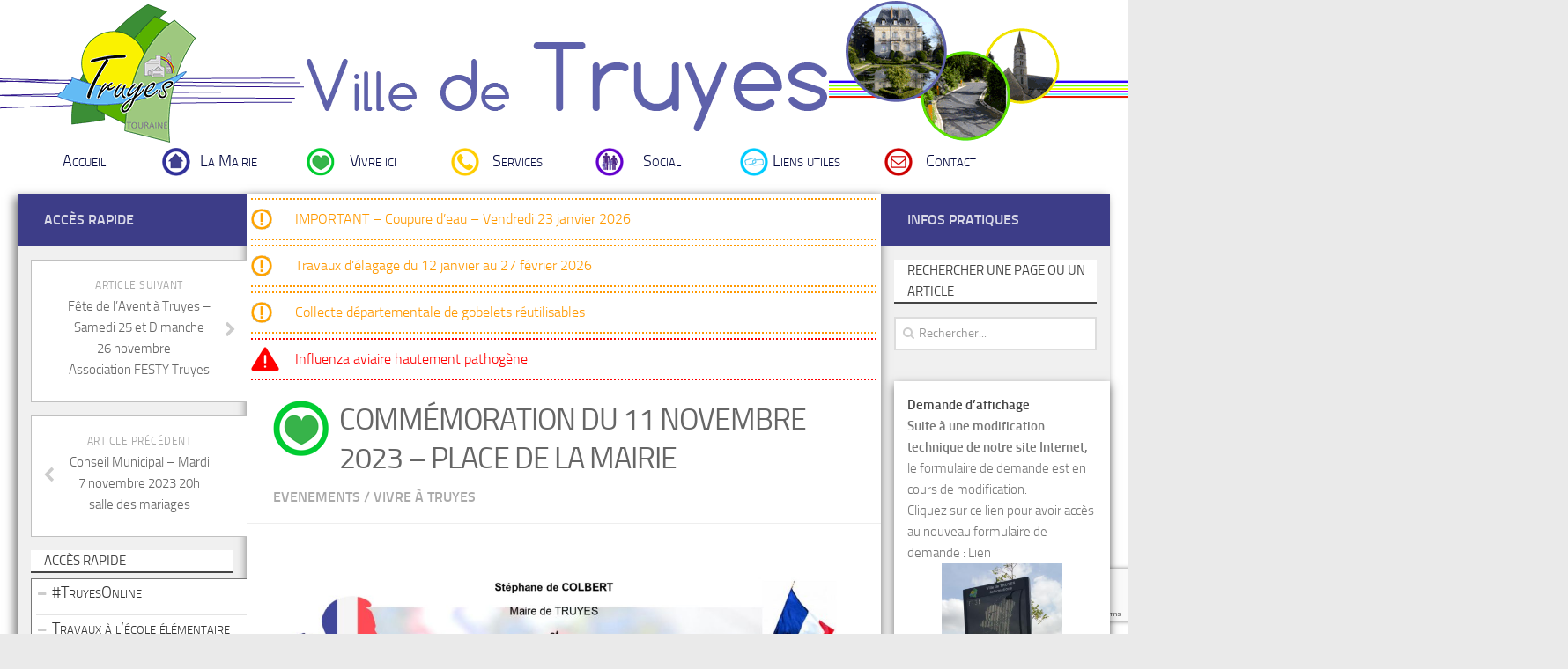

--- FILE ---
content_type: text/html; charset=UTF-8
request_url: https://www.mairie-truyes.fr/ceremonie-11-novembre-2022-2/
body_size: 16752
content:


<!DOCTYPE html> 

<html class="no-js" lang="fr-FR">



<head>

	<meta charset="UTF-8">

	<meta name="viewport" content="width=device-width, initial-scale=1.0">



	<title>Commémoration du 11 Novembre 2023 - Place de la mairie - Ville de Truyes - Site officiel de la Mairie</title>



	<link rel="pingback" href="https://www.mairie-truyes.fr/xmlrpc.php">          
  
	

	<meta name='robots' content='index, follow, max-image-preview:large, max-snippet:-1, max-video-preview:-1' />
	<style>img:is([sizes="auto" i], [sizes^="auto," i]) { contain-intrinsic-size: 3000px 1500px }</style>
	<script>document.documentElement.className = document.documentElement.className.replace("no-js","js");</script>

	<!-- This site is optimized with the Yoast SEO plugin v26.7 - https://yoast.com/wordpress/plugins/seo/ -->
	<link rel="canonical" href="https://www.mairie-truyes.fr/ceremonie-11-novembre-2022-2/" />
	<meta property="og:locale" content="fr_FR" />
	<meta property="og:type" content="article" />
	<meta property="og:title" content="Commémoration du 11 Novembre 2023 - Place de la mairie - Ville de Truyes - Site officiel de la Mairie" />
	<meta property="og:description" content="Rendez-vous dès 9h30 place de la mairie pour participer à la commémoration du 11 Novembre 2023 Suivez-nous!" />
	<meta property="og:url" content="https://www.mairie-truyes.fr/ceremonie-11-novembre-2022-2/" />
	<meta property="og:site_name" content="Ville de Truyes - Site officiel de la Mairie" />
	<meta property="article:published_time" content="2023-11-06T08:26:40+00:00" />
	<meta property="article:modified_time" content="2023-11-09T13:57:20+00:00" />
	<meta property="og:image" content="https://www.mairie-truyes.fr/wp-content/uploads/2023/11/Invitation-11-novembre-2023_page-0001.jpg" />
	<meta property="og:image:width" content="1241" />
	<meta property="og:image:height" content="874" />
	<meta property="og:image:type" content="image/jpeg" />
	<meta name="author" content="Maud DEBBAULT" />
	<meta name="twitter:label1" content="Écrit par" />
	<meta name="twitter:data1" content="Maud DEBBAULT" />
	<meta name="twitter:label2" content="Durée de lecture estimée" />
	<meta name="twitter:data2" content="1 minute" />
	<script type="application/ld+json" class="yoast-schema-graph">{"@context":"https://schema.org","@graph":[{"@type":"Article","@id":"https://www.mairie-truyes.fr/ceremonie-11-novembre-2022-2/#article","isPartOf":{"@id":"https://www.mairie-truyes.fr/ceremonie-11-novembre-2022-2/"},"author":{"name":"Maud DEBBAULT","@id":"https://www.mairie-truyes.fr/#/schema/person/3ce88dabdcfab9685efbe96b47cf08b6"},"headline":"Commémoration du 11 Novembre 2023 &#8211; Place de la mairie","datePublished":"2023-11-06T08:26:40+00:00","dateModified":"2023-11-09T13:57:20+00:00","mainEntityOfPage":{"@id":"https://www.mairie-truyes.fr/ceremonie-11-novembre-2022-2/"},"wordCount":24,"image":{"@id":"https://www.mairie-truyes.fr/ceremonie-11-novembre-2022-2/#primaryimage"},"thumbnailUrl":"https://www.mairie-truyes.fr/wp-content/uploads/2023/11/Invitation-11-novembre-2023_page-0001.jpg","articleSection":["Evenements","Vivre à Truyes"],"inLanguage":"fr-FR"},{"@type":"WebPage","@id":"https://www.mairie-truyes.fr/ceremonie-11-novembre-2022-2/","url":"https://www.mairie-truyes.fr/ceremonie-11-novembre-2022-2/","name":"Commémoration du 11 Novembre 2023 - Place de la mairie - Ville de Truyes - Site officiel de la Mairie","isPartOf":{"@id":"https://www.mairie-truyes.fr/#website"},"primaryImageOfPage":{"@id":"https://www.mairie-truyes.fr/ceremonie-11-novembre-2022-2/#primaryimage"},"image":{"@id":"https://www.mairie-truyes.fr/ceremonie-11-novembre-2022-2/#primaryimage"},"thumbnailUrl":"https://www.mairie-truyes.fr/wp-content/uploads/2023/11/Invitation-11-novembre-2023_page-0001.jpg","datePublished":"2023-11-06T08:26:40+00:00","dateModified":"2023-11-09T13:57:20+00:00","author":{"@id":"https://www.mairie-truyes.fr/#/schema/person/3ce88dabdcfab9685efbe96b47cf08b6"},"breadcrumb":{"@id":"https://www.mairie-truyes.fr/ceremonie-11-novembre-2022-2/#breadcrumb"},"inLanguage":"fr-FR","potentialAction":[{"@type":"ReadAction","target":["https://www.mairie-truyes.fr/ceremonie-11-novembre-2022-2/"]}]},{"@type":"ImageObject","inLanguage":"fr-FR","@id":"https://www.mairie-truyes.fr/ceremonie-11-novembre-2022-2/#primaryimage","url":"https://www.mairie-truyes.fr/wp-content/uploads/2023/11/Invitation-11-novembre-2023_page-0001.jpg","contentUrl":"https://www.mairie-truyes.fr/wp-content/uploads/2023/11/Invitation-11-novembre-2023_page-0001.jpg","width":1241,"height":874},{"@type":"BreadcrumbList","@id":"https://www.mairie-truyes.fr/ceremonie-11-novembre-2022-2/#breadcrumb","itemListElement":[{"@type":"ListItem","position":1,"name":"Accueil","item":"https://www.mairie-truyes.fr/"},{"@type":"ListItem","position":2,"name":"Commémoration du 11 Novembre 2023 &#8211; Place de la mairie"}]},{"@type":"WebSite","@id":"https://www.mairie-truyes.fr/#website","url":"https://www.mairie-truyes.fr/","name":"Ville de Truyes - Site officiel de la Mairie","description":"","potentialAction":[{"@type":"SearchAction","target":{"@type":"EntryPoint","urlTemplate":"https://www.mairie-truyes.fr/?s={search_term_string}"},"query-input":{"@type":"PropertyValueSpecification","valueRequired":true,"valueName":"search_term_string"}}],"inLanguage":"fr-FR"},{"@type":"Person","@id":"https://www.mairie-truyes.fr/#/schema/person/3ce88dabdcfab9685efbe96b47cf08b6","name":"Maud DEBBAULT","image":{"@type":"ImageObject","inLanguage":"fr-FR","@id":"https://www.mairie-truyes.fr/#/schema/person/image/","url":"https://secure.gravatar.com/avatar/224d0673cf072c02535abfda2e504bb3cdf035f17bd3b4e4ed9db4acbae7a8db?s=96&d=mm&r=g","contentUrl":"https://secure.gravatar.com/avatar/224d0673cf072c02535abfda2e504bb3cdf035f17bd3b4e4ed9db4acbae7a8db?s=96&d=mm&r=g","caption":"Maud DEBBAULT"},"sameAs":["http://www.mairie-truyes.fr"],"url":"https://www.mairie-truyes.fr/author/maud/"}]}</script>
	<!-- / Yoast SEO plugin. -->


<link rel='dns-prefetch' href='//widgetlogic.org' />
<link rel='dns-prefetch' href='//www.google.com' />
<link rel='dns-prefetch' href='//ajax.googleapis.com' />
<link rel="alternate" type="application/rss+xml" title="Ville de Truyes - Site officiel de la Mairie &raquo; Flux" href="https://www.mairie-truyes.fr/feed/" />
<link rel="alternate" type="application/rss+xml" title="Ville de Truyes - Site officiel de la Mairie &raquo; Flux des commentaires" href="https://www.mairie-truyes.fr/comments/feed/" />
<link rel="alternate" type="application/rss+xml" title="Ville de Truyes - Site officiel de la Mairie &raquo; Commémoration du 11 Novembre 2023 &#8211; Place de la mairie Flux des commentaires" href="https://www.mairie-truyes.fr/ceremonie-11-novembre-2022-2/feed/" />
<script type="text/javascript">
/* <![CDATA[ */
window._wpemojiSettings = {"baseUrl":"https:\/\/s.w.org\/images\/core\/emoji\/16.0.1\/72x72\/","ext":".png","svgUrl":"https:\/\/s.w.org\/images\/core\/emoji\/16.0.1\/svg\/","svgExt":".svg","source":{"concatemoji":"https:\/\/www.mairie-truyes.fr\/wp-includes\/js\/wp-emoji-release.min.js?ver=6.8.3"}};
/*! This file is auto-generated */
!function(s,n){var o,i,e;function c(e){try{var t={supportTests:e,timestamp:(new Date).valueOf()};sessionStorage.setItem(o,JSON.stringify(t))}catch(e){}}function p(e,t,n){e.clearRect(0,0,e.canvas.width,e.canvas.height),e.fillText(t,0,0);var t=new Uint32Array(e.getImageData(0,0,e.canvas.width,e.canvas.height).data),a=(e.clearRect(0,0,e.canvas.width,e.canvas.height),e.fillText(n,0,0),new Uint32Array(e.getImageData(0,0,e.canvas.width,e.canvas.height).data));return t.every(function(e,t){return e===a[t]})}function u(e,t){e.clearRect(0,0,e.canvas.width,e.canvas.height),e.fillText(t,0,0);for(var n=e.getImageData(16,16,1,1),a=0;a<n.data.length;a++)if(0!==n.data[a])return!1;return!0}function f(e,t,n,a){switch(t){case"flag":return n(e,"\ud83c\udff3\ufe0f\u200d\u26a7\ufe0f","\ud83c\udff3\ufe0f\u200b\u26a7\ufe0f")?!1:!n(e,"\ud83c\udde8\ud83c\uddf6","\ud83c\udde8\u200b\ud83c\uddf6")&&!n(e,"\ud83c\udff4\udb40\udc67\udb40\udc62\udb40\udc65\udb40\udc6e\udb40\udc67\udb40\udc7f","\ud83c\udff4\u200b\udb40\udc67\u200b\udb40\udc62\u200b\udb40\udc65\u200b\udb40\udc6e\u200b\udb40\udc67\u200b\udb40\udc7f");case"emoji":return!a(e,"\ud83e\udedf")}return!1}function g(e,t,n,a){var r="undefined"!=typeof WorkerGlobalScope&&self instanceof WorkerGlobalScope?new OffscreenCanvas(300,150):s.createElement("canvas"),o=r.getContext("2d",{willReadFrequently:!0}),i=(o.textBaseline="top",o.font="600 32px Arial",{});return e.forEach(function(e){i[e]=t(o,e,n,a)}),i}function t(e){var t=s.createElement("script");t.src=e,t.defer=!0,s.head.appendChild(t)}"undefined"!=typeof Promise&&(o="wpEmojiSettingsSupports",i=["flag","emoji"],n.supports={everything:!0,everythingExceptFlag:!0},e=new Promise(function(e){s.addEventListener("DOMContentLoaded",e,{once:!0})}),new Promise(function(t){var n=function(){try{var e=JSON.parse(sessionStorage.getItem(o));if("object"==typeof e&&"number"==typeof e.timestamp&&(new Date).valueOf()<e.timestamp+604800&&"object"==typeof e.supportTests)return e.supportTests}catch(e){}return null}();if(!n){if("undefined"!=typeof Worker&&"undefined"!=typeof OffscreenCanvas&&"undefined"!=typeof URL&&URL.createObjectURL&&"undefined"!=typeof Blob)try{var e="postMessage("+g.toString()+"("+[JSON.stringify(i),f.toString(),p.toString(),u.toString()].join(",")+"));",a=new Blob([e],{type:"text/javascript"}),r=new Worker(URL.createObjectURL(a),{name:"wpTestEmojiSupports"});return void(r.onmessage=function(e){c(n=e.data),r.terminate(),t(n)})}catch(e){}c(n=g(i,f,p,u))}t(n)}).then(function(e){for(var t in e)n.supports[t]=e[t],n.supports.everything=n.supports.everything&&n.supports[t],"flag"!==t&&(n.supports.everythingExceptFlag=n.supports.everythingExceptFlag&&n.supports[t]);n.supports.everythingExceptFlag=n.supports.everythingExceptFlag&&!n.supports.flag,n.DOMReady=!1,n.readyCallback=function(){n.DOMReady=!0}}).then(function(){return e}).then(function(){var e;n.supports.everything||(n.readyCallback(),(e=n.source||{}).concatemoji?t(e.concatemoji):e.wpemoji&&e.twemoji&&(t(e.twemoji),t(e.wpemoji)))}))}((window,document),window._wpemojiSettings);
/* ]]> */
</script>
<link rel='stylesheet' id='ggskin-style-css' href='https://www.mairie-truyes.fr/wp-content/plugins/garden-gnome-package/include/ggskin.css?ver=6.8.3' type='text/css' media='all' />
<style id='wp-emoji-styles-inline-css' type='text/css'>

	img.wp-smiley, img.emoji {
		display: inline !important;
		border: none !important;
		box-shadow: none !important;
		height: 1em !important;
		width: 1em !important;
		margin: 0 0.07em !important;
		vertical-align: -0.1em !important;
		background: none !important;
		padding: 0 !important;
	}
</style>
<link rel='stylesheet' id='wp-block-library-css' href='https://www.mairie-truyes.fr/wp-includes/css/dist/block-library/style.min.css?ver=6.8.3' type='text/css' media='all' />
<style id='classic-theme-styles-inline-css' type='text/css'>
/*! This file is auto-generated */
.wp-block-button__link{color:#fff;background-color:#32373c;border-radius:9999px;box-shadow:none;text-decoration:none;padding:calc(.667em + 2px) calc(1.333em + 2px);font-size:1.125em}.wp-block-file__button{background:#32373c;color:#fff;text-decoration:none}
</style>
<link rel='stylesheet' id='wp-components-css' href='https://www.mairie-truyes.fr/wp-includes/css/dist/components/style.min.css?ver=6.8.3' type='text/css' media='all' />
<link rel='stylesheet' id='wp-preferences-css' href='https://www.mairie-truyes.fr/wp-includes/css/dist/preferences/style.min.css?ver=6.8.3' type='text/css' media='all' />
<link rel='stylesheet' id='wp-block-editor-css' href='https://www.mairie-truyes.fr/wp-includes/css/dist/block-editor/style.min.css?ver=6.8.3' type='text/css' media='all' />
<link rel='stylesheet' id='popup-maker-block-library-style-css' href='https://www.mairie-truyes.fr/wp-content/plugins/popup-maker/dist/packages/block-library-style.css?ver=dbea705cfafe089d65f1' type='text/css' media='all' />
<link rel='stylesheet' id='block-widget-css' href='https://www.mairie-truyes.fr/wp-content/plugins/widget-logic/block_widget/css/widget.css?ver=1768227286' type='text/css' media='all' />
<style id='global-styles-inline-css' type='text/css'>
:root{--wp--preset--aspect-ratio--square: 1;--wp--preset--aspect-ratio--4-3: 4/3;--wp--preset--aspect-ratio--3-4: 3/4;--wp--preset--aspect-ratio--3-2: 3/2;--wp--preset--aspect-ratio--2-3: 2/3;--wp--preset--aspect-ratio--16-9: 16/9;--wp--preset--aspect-ratio--9-16: 9/16;--wp--preset--color--black: #000000;--wp--preset--color--cyan-bluish-gray: #abb8c3;--wp--preset--color--white: #ffffff;--wp--preset--color--pale-pink: #f78da7;--wp--preset--color--vivid-red: #cf2e2e;--wp--preset--color--luminous-vivid-orange: #ff6900;--wp--preset--color--luminous-vivid-amber: #fcb900;--wp--preset--color--light-green-cyan: #7bdcb5;--wp--preset--color--vivid-green-cyan: #00d084;--wp--preset--color--pale-cyan-blue: #8ed1fc;--wp--preset--color--vivid-cyan-blue: #0693e3;--wp--preset--color--vivid-purple: #9b51e0;--wp--preset--gradient--vivid-cyan-blue-to-vivid-purple: linear-gradient(135deg,rgba(6,147,227,1) 0%,rgb(155,81,224) 100%);--wp--preset--gradient--light-green-cyan-to-vivid-green-cyan: linear-gradient(135deg,rgb(122,220,180) 0%,rgb(0,208,130) 100%);--wp--preset--gradient--luminous-vivid-amber-to-luminous-vivid-orange: linear-gradient(135deg,rgba(252,185,0,1) 0%,rgba(255,105,0,1) 100%);--wp--preset--gradient--luminous-vivid-orange-to-vivid-red: linear-gradient(135deg,rgba(255,105,0,1) 0%,rgb(207,46,46) 100%);--wp--preset--gradient--very-light-gray-to-cyan-bluish-gray: linear-gradient(135deg,rgb(238,238,238) 0%,rgb(169,184,195) 100%);--wp--preset--gradient--cool-to-warm-spectrum: linear-gradient(135deg,rgb(74,234,220) 0%,rgb(151,120,209) 20%,rgb(207,42,186) 40%,rgb(238,44,130) 60%,rgb(251,105,98) 80%,rgb(254,248,76) 100%);--wp--preset--gradient--blush-light-purple: linear-gradient(135deg,rgb(255,206,236) 0%,rgb(152,150,240) 100%);--wp--preset--gradient--blush-bordeaux: linear-gradient(135deg,rgb(254,205,165) 0%,rgb(254,45,45) 50%,rgb(107,0,62) 100%);--wp--preset--gradient--luminous-dusk: linear-gradient(135deg,rgb(255,203,112) 0%,rgb(199,81,192) 50%,rgb(65,88,208) 100%);--wp--preset--gradient--pale-ocean: linear-gradient(135deg,rgb(255,245,203) 0%,rgb(182,227,212) 50%,rgb(51,167,181) 100%);--wp--preset--gradient--electric-grass: linear-gradient(135deg,rgb(202,248,128) 0%,rgb(113,206,126) 100%);--wp--preset--gradient--midnight: linear-gradient(135deg,rgb(2,3,129) 0%,rgb(40,116,252) 100%);--wp--preset--font-size--small: 13px;--wp--preset--font-size--medium: 20px;--wp--preset--font-size--large: 36px;--wp--preset--font-size--x-large: 42px;--wp--preset--spacing--20: 0.44rem;--wp--preset--spacing--30: 0.67rem;--wp--preset--spacing--40: 1rem;--wp--preset--spacing--50: 1.5rem;--wp--preset--spacing--60: 2.25rem;--wp--preset--spacing--70: 3.38rem;--wp--preset--spacing--80: 5.06rem;--wp--preset--shadow--natural: 6px 6px 9px rgba(0, 0, 0, 0.2);--wp--preset--shadow--deep: 12px 12px 50px rgba(0, 0, 0, 0.4);--wp--preset--shadow--sharp: 6px 6px 0px rgba(0, 0, 0, 0.2);--wp--preset--shadow--outlined: 6px 6px 0px -3px rgba(255, 255, 255, 1), 6px 6px rgba(0, 0, 0, 1);--wp--preset--shadow--crisp: 6px 6px 0px rgba(0, 0, 0, 1);}:where(.is-layout-flex){gap: 0.5em;}:where(.is-layout-grid){gap: 0.5em;}body .is-layout-flex{display: flex;}.is-layout-flex{flex-wrap: wrap;align-items: center;}.is-layout-flex > :is(*, div){margin: 0;}body .is-layout-grid{display: grid;}.is-layout-grid > :is(*, div){margin: 0;}:where(.wp-block-columns.is-layout-flex){gap: 2em;}:where(.wp-block-columns.is-layout-grid){gap: 2em;}:where(.wp-block-post-template.is-layout-flex){gap: 1.25em;}:where(.wp-block-post-template.is-layout-grid){gap: 1.25em;}.has-black-color{color: var(--wp--preset--color--black) !important;}.has-cyan-bluish-gray-color{color: var(--wp--preset--color--cyan-bluish-gray) !important;}.has-white-color{color: var(--wp--preset--color--white) !important;}.has-pale-pink-color{color: var(--wp--preset--color--pale-pink) !important;}.has-vivid-red-color{color: var(--wp--preset--color--vivid-red) !important;}.has-luminous-vivid-orange-color{color: var(--wp--preset--color--luminous-vivid-orange) !important;}.has-luminous-vivid-amber-color{color: var(--wp--preset--color--luminous-vivid-amber) !important;}.has-light-green-cyan-color{color: var(--wp--preset--color--light-green-cyan) !important;}.has-vivid-green-cyan-color{color: var(--wp--preset--color--vivid-green-cyan) !important;}.has-pale-cyan-blue-color{color: var(--wp--preset--color--pale-cyan-blue) !important;}.has-vivid-cyan-blue-color{color: var(--wp--preset--color--vivid-cyan-blue) !important;}.has-vivid-purple-color{color: var(--wp--preset--color--vivid-purple) !important;}.has-black-background-color{background-color: var(--wp--preset--color--black) !important;}.has-cyan-bluish-gray-background-color{background-color: var(--wp--preset--color--cyan-bluish-gray) !important;}.has-white-background-color{background-color: var(--wp--preset--color--white) !important;}.has-pale-pink-background-color{background-color: var(--wp--preset--color--pale-pink) !important;}.has-vivid-red-background-color{background-color: var(--wp--preset--color--vivid-red) !important;}.has-luminous-vivid-orange-background-color{background-color: var(--wp--preset--color--luminous-vivid-orange) !important;}.has-luminous-vivid-amber-background-color{background-color: var(--wp--preset--color--luminous-vivid-amber) !important;}.has-light-green-cyan-background-color{background-color: var(--wp--preset--color--light-green-cyan) !important;}.has-vivid-green-cyan-background-color{background-color: var(--wp--preset--color--vivid-green-cyan) !important;}.has-pale-cyan-blue-background-color{background-color: var(--wp--preset--color--pale-cyan-blue) !important;}.has-vivid-cyan-blue-background-color{background-color: var(--wp--preset--color--vivid-cyan-blue) !important;}.has-vivid-purple-background-color{background-color: var(--wp--preset--color--vivid-purple) !important;}.has-black-border-color{border-color: var(--wp--preset--color--black) !important;}.has-cyan-bluish-gray-border-color{border-color: var(--wp--preset--color--cyan-bluish-gray) !important;}.has-white-border-color{border-color: var(--wp--preset--color--white) !important;}.has-pale-pink-border-color{border-color: var(--wp--preset--color--pale-pink) !important;}.has-vivid-red-border-color{border-color: var(--wp--preset--color--vivid-red) !important;}.has-luminous-vivid-orange-border-color{border-color: var(--wp--preset--color--luminous-vivid-orange) !important;}.has-luminous-vivid-amber-border-color{border-color: var(--wp--preset--color--luminous-vivid-amber) !important;}.has-light-green-cyan-border-color{border-color: var(--wp--preset--color--light-green-cyan) !important;}.has-vivid-green-cyan-border-color{border-color: var(--wp--preset--color--vivid-green-cyan) !important;}.has-pale-cyan-blue-border-color{border-color: var(--wp--preset--color--pale-cyan-blue) !important;}.has-vivid-cyan-blue-border-color{border-color: var(--wp--preset--color--vivid-cyan-blue) !important;}.has-vivid-purple-border-color{border-color: var(--wp--preset--color--vivid-purple) !important;}.has-vivid-cyan-blue-to-vivid-purple-gradient-background{background: var(--wp--preset--gradient--vivid-cyan-blue-to-vivid-purple) !important;}.has-light-green-cyan-to-vivid-green-cyan-gradient-background{background: var(--wp--preset--gradient--light-green-cyan-to-vivid-green-cyan) !important;}.has-luminous-vivid-amber-to-luminous-vivid-orange-gradient-background{background: var(--wp--preset--gradient--luminous-vivid-amber-to-luminous-vivid-orange) !important;}.has-luminous-vivid-orange-to-vivid-red-gradient-background{background: var(--wp--preset--gradient--luminous-vivid-orange-to-vivid-red) !important;}.has-very-light-gray-to-cyan-bluish-gray-gradient-background{background: var(--wp--preset--gradient--very-light-gray-to-cyan-bluish-gray) !important;}.has-cool-to-warm-spectrum-gradient-background{background: var(--wp--preset--gradient--cool-to-warm-spectrum) !important;}.has-blush-light-purple-gradient-background{background: var(--wp--preset--gradient--blush-light-purple) !important;}.has-blush-bordeaux-gradient-background{background: var(--wp--preset--gradient--blush-bordeaux) !important;}.has-luminous-dusk-gradient-background{background: var(--wp--preset--gradient--luminous-dusk) !important;}.has-pale-ocean-gradient-background{background: var(--wp--preset--gradient--pale-ocean) !important;}.has-electric-grass-gradient-background{background: var(--wp--preset--gradient--electric-grass) !important;}.has-midnight-gradient-background{background: var(--wp--preset--gradient--midnight) !important;}.has-small-font-size{font-size: var(--wp--preset--font-size--small) !important;}.has-medium-font-size{font-size: var(--wp--preset--font-size--medium) !important;}.has-large-font-size{font-size: var(--wp--preset--font-size--large) !important;}.has-x-large-font-size{font-size: var(--wp--preset--font-size--x-large) !important;}
:where(.wp-block-post-template.is-layout-flex){gap: 1.25em;}:where(.wp-block-post-template.is-layout-grid){gap: 1.25em;}
:where(.wp-block-columns.is-layout-flex){gap: 2em;}:where(.wp-block-columns.is-layout-grid){gap: 2em;}
:root :where(.wp-block-pullquote){font-size: 1.5em;line-height: 1.6;}
</style>
<link rel='stylesheet' id='contact-form-7-css' href='https://www.mairie-truyes.fr/wp-content/plugins/contact-form-7/includes/css/styles.css?ver=6.1.4' type='text/css' media='all' />
<link rel='stylesheet' id='ccf-jquery-ui-css' href='https://ajax.googleapis.com/ajax/libs/jqueryui/1.8.2/themes/smoothness/jquery-ui.css?ver=6.8.3' type='text/css' media='all' />
<link rel='stylesheet' id='ccf-form-css' href='https://www.mairie-truyes.fr/wp-content/plugins/custom-contact-forms/assets/build/css/form.min.css?ver=7.8.5' type='text/css' media='all' />
<link rel='stylesheet' id='dcjq-mega-menu-css' href='https://www.mairie-truyes.fr/wp-content/plugins/jquery-mega-menu/css/dcjq-mega-menu.css?ver=6.8.3' type='text/css' media='all' />
<link rel='stylesheet' id='SFSIPLUSmainCss-css' href='https://www.mairie-truyes.fr/wp-content/plugins/ultimate-social-media-plus/css/sfsi-style.css?ver=3.7.1' type='text/css' media='all' />
<link rel='stylesheet' id='nggsliderview-css-css' href='https://www.mairie-truyes.fr/wp-content/plugins/nextgen-flex-slider-template/css/style.css?ver=1.0.1' type='text/css' media='screen' />
<link rel='stylesheet' id='style-css' href='https://www.mairie-truyes.fr/wp-content/themes/mairie-truyes/style.css?ver=6.8.3' type='text/css' media='all' />
<link rel='stylesheet' id='font-awesome-css' href='https://www.mairie-truyes.fr/wp-content/themes/hueman/fonts/font-awesome.min.css?ver=6.8.3' type='text/css' media='all' />
<script type="text/javascript" src="https://www.mairie-truyes.fr/wp-includes/js/jquery/jquery.min.js?ver=3.7.1" id="jquery-core-js"></script>
<script type="text/javascript" src="https://www.mairie-truyes.fr/wp-includes/js/jquery/jquery-migrate.min.js?ver=3.4.1" id="jquery-migrate-js"></script>
<script type="text/javascript" src="https://www.mairie-truyes.fr/wp-includes/js/jquery/ui/core.min.js?ver=1.13.3" id="jquery-ui-core-js"></script>
<script type="text/javascript" src="https://www.mairie-truyes.fr/wp-includes/js/jquery/ui/datepicker.min.js?ver=1.13.3" id="jquery-ui-datepicker-js"></script>
<script type="text/javascript" id="jquery-ui-datepicker-js-after">
/* <![CDATA[ */
jQuery(function(jQuery){jQuery.datepicker.setDefaults({"closeText":"Fermer","currentText":"Aujourd\u2019hui","monthNames":["janvier","f\u00e9vrier","mars","avril","mai","juin","juillet","ao\u00fbt","septembre","octobre","novembre","d\u00e9cembre"],"monthNamesShort":["Jan","F\u00e9v","Mar","Avr","Mai","Juin","Juil","Ao\u00fbt","Sep","Oct","Nov","D\u00e9c"],"nextText":"Suivant","prevText":"Pr\u00e9c\u00e9dent","dayNames":["dimanche","lundi","mardi","mercredi","jeudi","vendredi","samedi"],"dayNamesShort":["dim","lun","mar","mer","jeu","ven","sam"],"dayNamesMin":["D","L","M","M","J","V","S"],"dateFormat":"d MM yy","firstDay":1,"isRTL":false});});
/* ]]> */
</script>
<script type="text/javascript" src="https://www.mairie-truyes.fr/wp-includes/js/underscore.min.js?ver=1.13.7" id="underscore-js"></script>
<script type="text/javascript" id="ccf-form-js-extra">
/* <![CDATA[ */
var ccfSettings = {"ajaxurl":"https:\/\/www.mairie-truyes.fr\/wp-admin\/admin-ajax.php","required":"Ce champ est obligatoire.","date_required":"La date est obligatoire.","hour_required":"L\u2019heure est obligatoire.","minute_required":"Les minutes sont obligatoires.","am-pm_required":"AM\/PM est obligatoire.","match":"Les adresses m\u00e9l ne correspondent pas.","email":"Ce n\u2019est pas une adresse m\u00e9l valide.","recaptcha":"Votre r\u00e9ponse reCAPTCHA \u00e9tait erron\u00e9e.","recaptcha_theme":"light","phone":"Ce n\u2019est pas un num\u00e9ro de t\u00e9l\u00e9phone valide.","digits":"Ce n\u2019est pas un num\u00e9ro de t\u00e9l\u00e9phone \u00e0 10 chiffres","hour":"Ce n\u2019est une heure valide.","date":"Cette date est invalide.","minute":"Cette minute est invalide.","fileExtension":"Ce n\u2019est pas une extension de fichier autoris\u00e9e","fileSize":"Ce fichier est plus grand que","unknown":"An unknown error occured.","website":"URL invalide. Les URLs doivent commencer par http:\/\/ ou https:\/\/"};
/* ]]> */
</script>
<script type="text/javascript" src="https://www.mairie-truyes.fr/wp-content/plugins/custom-contact-forms/assets/build/js/form.min.js?ver=7.8.5" id="ccf-form-js"></script>
<script type="text/javascript" src="https://www.mairie-truyes.fr/wp-content/plugins/jquery-mega-menu/js/jquery.dcmegamenu.1.3.4.min.js?ver=6.8.3" id="dcjqmegamenu-js"></script>
<script type="text/javascript" src="https://www.mairie-truyes.fr/wp-content/plugins/nextgen-flex-slider-template/js/jquery.flexslider-min.js?ver=1.2" id="nggsliderview-js"></script>
<script type="text/javascript" src="https://www.mairie-truyes.fr/wp-content/themes/hueman/js/jquery.flexslider.min.js?ver=6.8.3" id="flexslider-js"></script>
<link rel="https://api.w.org/" href="https://www.mairie-truyes.fr/wp-json/" /><link rel="alternate" title="JSON" type="application/json" href="https://www.mairie-truyes.fr/wp-json/wp/v2/posts/9053" /><link rel="EditURI" type="application/rsd+xml" title="RSD" href="https://www.mairie-truyes.fr/xmlrpc.php?rsd" />
<meta name="generator" content="WordPress 6.8.3" />
<link rel='shortlink' href='https://www.mairie-truyes.fr/?p=9053' />
<link rel="alternate" title="oEmbed (JSON)" type="application/json+oembed" href="https://www.mairie-truyes.fr/wp-json/oembed/1.0/embed?url=https%3A%2F%2Fwww.mairie-truyes.fr%2Fceremonie-11-novembre-2022-2%2F" />
<link rel="alternate" title="oEmbed (XML)" type="text/xml+oembed" href="https://www.mairie-truyes.fr/wp-json/oembed/1.0/embed?url=https%3A%2F%2Fwww.mairie-truyes.fr%2Fceremonie-11-novembre-2022-2%2F&#038;format=xml" />
	<script>
		window.addEventListener("sfsi_plus_functions_loaded", function() {
			var body = document.getElementsByTagName('body')[0];
			// console.log(body);
			body.classList.add("sfsi_plus_3.53");
		})
		// window.addEventListener('sfsi_plus_functions_loaded',function(e) {
		// 	jQuery("body").addClass("sfsi_plus_3.53")
		// });
		jQuery(document).ready(function(e) {
			jQuery("body").addClass("sfsi_plus_3.53")
		});

		function sfsi_plus_processfurther(ref) {
			var feed_id = '[base64]';
			var feedtype = 8;
			var email = jQuery(ref).find('input[name="email"]').val();
			var filter = /^(([^<>()[\]\\.,;:\s@\"]+(\.[^<>()[\]\\.,;:\s@\"]+)*)|(\".+\"))@((\[[0-9]{1,3}\.[0-9]{1,3}\.[0-9]{1,3}\.[0-9]{1,3}\])|(([a-zA-Z\-0-9]+\.)+[a-zA-Z]{2,}))$/;
			if ((email != "Enter your email") && (filter.test(email))) {
				if (feedtype == "8") {
					var url = "https://api.follow.it/subscription-form/" + feed_id + "/" + feedtype;
					window.open(url, "popupwindow", "scrollbars=yes,width=1080,height=760");
					return true;
				}
			} else {
				alert("Please enter email address");
				jQuery(ref).find('input[name="email"]').focus();
				return false;
			}
		}
	</script>
	<style>
		.sfsi_plus_subscribe_Popinner {
			width: 100% !important;
			height: auto !important;
			border: 1px solid #b5b5b5 !important;
			padding: 18px 0px !important;
			background-color: #ffffff !important;
		}

		.sfsi_plus_subscribe_Popinner form {
			margin: 0 20px !important;
		}

		.sfsi_plus_subscribe_Popinner h5 {
			font-family: Helvetica,Arial,sans-serif !important;

			font-weight: bold !important;
			color: #000000 !important;
			font-size: 16px !important;
			text-align: center !important;
			margin: 0 0 10px !important;
			padding: 0 !important;
		}

		.sfsi_plus_subscription_form_field {
			margin: 5px 0 !important;
			width: 100% !important;
			display: inline-flex;
			display: -webkit-inline-flex;
		}

		.sfsi_plus_subscription_form_field input {
			width: 100% !important;
			padding: 10px 0px !important;
		}

		.sfsi_plus_subscribe_Popinner input[type=email] {
			font-family: Helvetica,Arial,sans-serif !important;

			font-style: normal !important;
			color:  !important;
			font-size: 14px !important;
			text-align: center !important;
		}

		.sfsi_plus_subscribe_Popinner input[type=email]::-webkit-input-placeholder {
			font-family: Helvetica,Arial,sans-serif !important;

			font-style: normal !important;
			color:  !important;
			font-size: 14px !important;
			text-align: center !important;
		}

		.sfsi_plus_subscribe_Popinner input[type=email]:-moz-placeholder {
			/* Firefox 18- */
			font-family: Helvetica,Arial,sans-serif !important;

			font-style: normal !important;
			color:  !important;
			font-size: 14px !important;
			text-align: center !important;
		}

		.sfsi_plus_subscribe_Popinner input[type=email]::-moz-placeholder {
			/* Firefox 19+ */
			font-family: Helvetica,Arial,sans-serif !important;

			font-style: normal !important;
			color:  !important;
			font-size: 14px !important;
			text-align: center !important;
		}

		.sfsi_plus_subscribe_Popinner input[type=email]:-ms-input-placeholder {
			font-family: Helvetica,Arial,sans-serif !important;

			font-style: normal !important;
			color:  !important;
			font-size: 14px !important;
			text-align: center !important;
		}

		.sfsi_plus_subscribe_Popinner input[type=submit] {
			font-family: Helvetica,Arial,sans-serif !important;

			font-weight: bold !important;
			color: #000000 !important;
			font-size: 16px !important;
			text-align: center !important;
			background-color: #dedede !important;
		}
	</style>
	<meta name="follow.[base64]" content="1r2Z1AT007jr26mwUrTR"/><!--[if lt IE 9]>
<script src="https://www.mairie-truyes.fr/wp-content/themes/hueman/js/ie/html5.js"></script>
<script src="https://www.mairie-truyes.fr/wp-content/themes/hueman/js/ie/selectivizr.js"></script>
<![endif]-->
<link rel="icon" href="https://www.mairie-truyes.fr/wp-content/uploads/2014/08/cropped-Logo_Mairie_V9_definitive_My-150x150.gif" sizes="32x32" />
<link rel="icon" href="https://www.mairie-truyes.fr/wp-content/uploads/2014/08/cropped-Logo_Mairie_V9_definitive_My-300x300.gif" sizes="192x192" />
<link rel="apple-touch-icon" href="https://www.mairie-truyes.fr/wp-content/uploads/2014/08/cropped-Logo_Mairie_V9_definitive_My-300x300.gif" />
<meta name="msapplication-TileImage" content="https://www.mairie-truyes.fr/wp-content/uploads/2014/08/cropped-Logo_Mairie_V9_definitive_My-300x300.gif" />
<style type="text/css">
/* Dynamic CSS: For no styles in head, copy and put the css below in your child theme's style.css, disable dynamic styles */
</style>
    
</head>



<body class="wp-singular post-template-default single single-post postid-9053 single-format-standard wp-theme-hueman wp-child-theme-mairie-truyes sfsi_plus_actvite_theme_thin col-3cm full-width chrome">



<div id="wrapper">



	<header id="header">

	

		
		

		<div class="container group">

			<div class="container-inner">

				

				<div class="group pad">

					<p class="site-title"><a href="https://www.mairie-truyes.fr/" rel="home">Ville de Truyes - Site officiel de la Mairie</a></p>

					<p class="site-description"></p>
				</div>

<div class="menu-aaa-principal-site-container"><ul id="menu-aaa-principal-site" class="menu"><span class="img_menu_119"></span><li id="menu-item-119" class="GO_menu_accueil menu-item menu-item-type-custom menu-item-object-custom menu-item-home"><a href="https://www.mairie-truyes.fr"><span class="icon_119"></span>Accueil</a></li>
<span class="img_menu_44"></span><li id="menu-item-44" class="GO_menu_la_mairie menu-item menu-item-type-post_type menu-item-object-page menu-item-has-children"><a href="https://www.mairie-truyes.fr/la-mairie/"><span class="icon_44"></span>La Mairie</a>
<ul class="sub-menu">
<div><div class="img_sub_menu_51"></div><div class="menu_post"><a class="menu_bann" href="https://www.mairie-truyes.fr/%e2%9a%a0%ef%b8%8fpassage-en-vigilance-orange-neige-et-verglas%e2%9a%a0%ef%b8%8f/">6 janvier 2026 - [⚠️Passage en vigilance orange ...</a><a class="menu_bann" href="https://www.mairie-truyes.fr/conseil-municipal-mardi-16-decembre-2025-a-20h00-salle-des-mariages/">11 décembre 2025 - Conseil Municipal &#8211; Mardi 16 ...</a><a class="menu_bann" href="https://www.mairie-truyes.fr/festival-de-jazz-edition-2025/">29 novembre 2025 - Festival de Jazz édition 2025 &#82...</a><a class="menu_bann" href="https://www.mairie-truyes.fr/conseil-municipal-mardi-1er-octobre-24-2-2-2-3-2-2-2-2/">30 octobre 2025 - Conseil Municipal &#8211; Mardi 4 n...</a><a class="menu_bann" href="https://www.mairie-truyes.fr/elections-europeennes-9-juin-2024-2-2-2-2/">23 octobre 2025 - Influenza aviaire hautement pathog�...</a><a class="menu_bann" href="https://www.mairie-truyes.fr/conseil-municipal-mardi-1er-octobre-24-2-2-2-3-2-2-2/">25 septembre 2025 - Conseil Municipal &#8211; Mardi 30 ...</a><a class="menu_bann" href="https://www.mairie-truyes.fr/conseil-municipal-mardi-1er-octobre-24-2-2-2-3-2-2/">3 juillet 2025 - Conseil Municipal &#8211; Mardi 8 j...</a></div></div><span class="img_menu_51"></span>	<li id="menu-item-51" class="menu-item menu-item-type-post_type menu-item-object-page"><a href="https://www.mairie-truyes.fr/la-mairie/trombinoscope/"><span class="icon_51"></span>Trombinoscope</a></li>
<span class="img_menu_81"></span>	<li id="menu-item-81" class="menu-item menu-item-type-post_type menu-item-object-page"><a href="https://www.mairie-truyes.fr/la-mairie/les-elus-et-agents/"><span class="icon_81"></span>Les élus et Agents</a></li>
<span class="img_menu_82"></span>	<li id="menu-item-82" class="menu-item menu-item-type-post_type menu-item-object-page"><a href="https://www.mairie-truyes.fr/la-mairie/commissions/"><span class="icon_82"></span>Commissions</a></li>
<span class="img_menu_80"></span>	<li id="menu-item-80" class="menu-item menu-item-type-post_type menu-item-object-page"><a href="https://www.mairie-truyes.fr/la-mairie/cr-conseils-municipaux/"><span class="icon_80"></span>Comptes rendus des séances du Conseil Municipal</a></li>
<span class="img_menu_50"></span>	<li id="menu-item-50" class="menu-item menu-item-type-post_type menu-item-object-page"><a href="https://www.mairie-truyes.fr/la-mairie/horaires/"><span class="icon_50"></span>Horaires</a></li>
<span class="img_menu_1691"></span>	<li id="menu-item-1691" class="menu-item menu-item-type-post_type menu-item-object-page"><a href="https://www.mairie-truyes.fr/bulletins-municipaux/"><span class="icon_1691"></span>Bulletin Municipal d&rsquo;informations</a></li>
<span class="img_menu_3507"></span>	<li id="menu-item-3507" class="menu-item menu-item-type-post_type menu-item-object-page"><a href="https://www.mairie-truyes.fr/la-mairie/truyes-online-ville-reseaux-sociaux/"><span class="icon_3507"></span>#TruyesOnline</a></li>
<span class="img_menu_2643"></span>	<li id="menu-item-2643" class="menu-item menu-item-type-post_type menu-item-object-page"><a href="https://www.mairie-truyes.fr/formulaire-de-demande-daffichage/"><span class="icon_2643"></span>Demande d&rsquo;affichage</a></li>
</ul>
</li>
<span class="img_menu_40"></span><li id="menu-item-40" class="GO_vivre_a_truyes menu-item menu-item-type-post_type menu-item-object-page menu-item-has-children"><a href="https://www.mairie-truyes.fr/vivre-a-truyes/"><span class="icon_40"></span>Vivre ici</a>
<ul class="sub-menu">
<div><div class="img_sub_menu_114"></div><div class="menu_post"><a class="menu_bann" href="https://www.mairie-truyes.fr/spectacle-pascool-3p2a-7-fevrier-2026-a-20h30-salle-roger-avenet/">12 janvier 2026 - Spectacle “#pascool” &#8211; 3P...</a><a class="menu_bann" href="https://www.mairie-truyes.fr/ceremonie-des-voeux-2026/">7 janvier 2026 - Cérémonie des vœux 2026</a><a class="menu_bann" href="https://www.mairie-truyes.fr/concert-de-noel-2025/">9 décembre 2025 - Concert de Noël de SOPR&rsquo;ALTI...</a><a class="menu_bann" href="https://www.mairie-truyes.fr/festival-de-jazz-edition-2025/">29 novembre 2025 - Festival de Jazz édition 2025 &#82...</a><a class="menu_bann" href="https://www.mairie-truyes.fr/marche-de-noel-2025-13-et-14-decembre-2025-3p2a/">20 novembre 2025 - « Marché de Noël » 2025 &#821...</a><a class="menu_bann" href="https://www.mairie-truyes.fr/fete-de-lavent-2025-dimanche-23-novembre-2025-festy-truyes/">16 novembre 2025 - Fête de l&rsquo;Avent 2025 &#8211;...</a><a class="menu_bann" href="https://www.mairie-truyes.fr/theatre-oyo-recrute-samedi-29-novembre-2025-20h30-lueur-de-scene/">8 novembre 2025 - Théâtre : « OYO recrute » &#8...</a></div></div><span class="img_menu_114"></span>	<li id="menu-item-114" class="menu-item menu-item-type-post_type menu-item-object-page"><a href="https://www.mairie-truyes.fr/vivre-a-truyes/sports/"><span class="icon_114"></span>Sports</a></li>
<span class="img_menu_118"></span>	<li id="menu-item-118" class="menu-item menu-item-type-post_type menu-item-object-page"><a href="https://www.mairie-truyes.fr/vivre-a-truyes/vie-associative-2/"><span class="icon_118"></span>Vie Associative</a></li>
<span class="img_menu_9714"></span>	<li id="menu-item-9714" class="menu-item menu-item-type-post_type menu-item-object-page"><a href="https://www.mairie-truyes.fr/renovation-thermique-et-mise-aux-normes-de-lecole-elementaire/"><span class="icon_9714"></span>Rénovation thermique de l’école élémentaire</a></li>
<span class="img_menu_110"></span>	<li id="menu-item-110" class="menu-item menu-item-type-post_type menu-item-object-page"><a href="https://www.mairie-truyes.fr/vivre-a-truyes/vie-associative/"><span class="icon_110"></span>Nos artisans, entreprises et commerces</a></li>
<span class="img_menu_108"></span>	<li id="menu-item-108" class="menu-item menu-item-type-post_type menu-item-object-page"><a href="https://www.mairie-truyes.fr/?page_id=103"><span class="icon_108"></span>Tourisme</a></li>
<span class="img_menu_7024"></span>	<li id="menu-item-7024" class="menu-item menu-item-type-post_type menu-item-object-page"><a href="https://www.mairie-truyes.fr/social/jeunesse/transports-truyes/"><span class="icon_7024"></span>Transports scolaires</a></li>
<span class="img_menu_3456"></span>	<li id="menu-item-3456" class="menu-item menu-item-type-post_type menu-item-object-page"><a href="https://www.mairie-truyes.fr/boite-a-livres-livrlibre/"><span class="icon_3456"></span>La Boite à Livres : LIVR’LIBRE</a></li>
<span class="img_menu_3888"></span>	<li id="menu-item-3888" class="menu-item menu-item-type-post_type menu-item-object-page"><a href="https://www.mairie-truyes.fr/vivre-a-truyes/kiosque/"><span class="icon_3888"></span>Kiosque</a></li>
<span class="img_menu_107"></span>	<li id="menu-item-107" class="menu-item menu-item-type-post_type menu-item-object-page"><a href="https://www.mairie-truyes.fr/vivre-a-truyes/paroisse/"><span class="icon_107"></span>Paroisse</a></li>
<span class="img_menu_2876"></span>	<li id="menu-item-2876" class="menu-item menu-item-type-custom menu-item-object-custom menu-item-has-children"><a href="#"><span class="icon_2876"></span>Urbanisme et PLU</a>
	<ul class="sub-menu">
<span class="img_menu_9935"></span>		<li id="menu-item-9935" class="menu-item menu-item-type-post_type menu-item-object-page"><a href="https://www.mairie-truyes.fr/avis-denquete-publique-portant-sur-lalienation-des-chemins-ruraux-n10-11-16-25-et-41/"><span class="icon_9935"></span>AVIS D’ENQUETE PUBLIQUE (aliénation des chemins ruraux n°10,11,16,25 et 41)</a></li>
<span class="img_menu_6959"></span>		<li id="menu-item-6959" class="menu-item menu-item-type-post_type menu-item-object-page"><a href="https://www.mairie-truyes.fr/plu-ville-de-truyes-2021/"><span class="icon_6959"></span>PLU Ville de TRUYES</a></li>
<span class="img_menu_9979"></span>		<li id="menu-item-9979" class="menu-item menu-item-type-post_type menu-item-object-page"><a href="https://www.mairie-truyes.fr/alienation-des-chemins-ruraux-n10-11-16-25-et-41/"><span class="icon_9979"></span>Aliénation des chemins ruraux n°10, 11 16 25 et 41</a></li>
<span class="img_menu_6817"></span>		<li id="menu-item-6817" class="menu-item menu-item-type-post_type menu-item-object-post"><a href="https://www.mairie-truyes.fr/plu-conclusions-du-commissaire-enqueteur/"><span class="icon_6817"></span>PLU – Conclusions du commissaire-enquêteur</a></li>
	</ul>
</li>
</ul>
</li>
<span class="img_menu_39"></span><li id="menu-item-39" class="GO_services menu-item menu-item-type-post_type menu-item-object-page menu-item-has-children"><a href="https://www.mairie-truyes.fr/services/"><span class="icon_39"></span>Services</a>
<ul class="sub-menu">
<div><div class="img_sub_menu_7028"></div><div class="menu_post"></div></div><span class="img_menu_7028"></span>	<li id="menu-item-7028" class="menu-item menu-item-type-post_type menu-item-object-page"><a href="https://www.mairie-truyes.fr/services/demarches-administratives-v2/"><span class="icon_7028"></span>Démarches administratives</a></li>
<span class="img_menu_128"></span>	<li id="menu-item-128" class="menu-item menu-item-type-post_type menu-item-object-page"><a href="https://www.mairie-truyes.fr/services/location-de-salles-materiels/"><span class="icon_128"></span>Location de salles</a></li>
<span class="img_menu_7785"></span>	<li id="menu-item-7785" class="menu-item menu-item-type-post_type menu-item-object-page"><a href="https://www.mairie-truyes.fr/la-mairie/horaires/"><span class="icon_7785"></span>Agence postale</a></li>
<span class="img_menu_139"></span>	<li id="menu-item-139" class="menu-item menu-item-type-post_type menu-item-object-page"><a href="https://www.mairie-truyes.fr/services/collecte-et-tri/"><span class="icon_139"></span>Collecte et tri</a></li>
<span class="img_menu_2149"></span>	<li id="menu-item-2149" class="menu-item menu-item-type-post_type menu-item-object-page"><a href="https://www.mairie-truyes.fr/bibliotheque-de-truyes/"><span class="icon_2149"></span>Bibliothèque de Truyes</a></li>
<span class="img_menu_137"></span>	<li id="menu-item-137" class="menu-item menu-item-type-post_type menu-item-object-page"><a href="https://www.mairie-truyes.fr/services/eau-et-assainissement/"><span class="icon_137"></span>Eau et Assainissement</a></li>
<span class="img_menu_7037"></span>	<li id="menu-item-7037" class="menu-item menu-item-type-post_type menu-item-object-page"><a href="https://www.mairie-truyes.fr/cimetiere-de-la-commune/"><span class="icon_7037"></span>Cimetière de la commune</a></li>
<span class="img_menu_138"></span>	<li id="menu-item-138" class="menu-item menu-item-type-post_type menu-item-object-page"><a href="https://www.mairie-truyes.fr/services/numero-utiles/"><span class="icon_138"></span>Numéros utiles</a></li>
</ul>
</li>
<span class="img_menu_41"></span><li id="menu-item-41" class="GO_menu_social menu-item menu-item-type-post_type menu-item-object-page menu-item-has-children"><a href="https://www.mairie-truyes.fr/social/"><span class="icon_41"></span>Social</a>
<ul class="sub-menu">
<div><div class="img_sub_menu_147"></div><div class="menu_post"><a class="menu_bann" href="https://www.mairie-truyes.fr/don-du-sang-efs-jeudi-15-fevrier-2024-15h00-a-19h00-salle-des-mariages-2-2-2-2-2-2/">22 décembre 2025 - DON DU SANG – EFS – VENDREDI 9 ...</a><a class="menu_bann" href="https://www.mairie-truyes.fr/nouveau-service-transport-a-la-demande-remi/">5 décembre 2025 - Nouveau service &#8211; Transport �...</a><a class="menu_bann" href="https://www.mairie-truyes.fr/registre-des-personnes-vulnerables/">20 novembre 2025 - Registre des personnes vulnérables</a><a class="menu_bann" href="https://www.mairie-truyes.fr/service-de-transport-solidaire-a-truyes-recherche-de-benevoles/">19 novembre 2025 - Service de transport solidaire à T...</a><a class="menu_bann" href="https://www.mairie-truyes.fr/don-du-sang-efs-jeudi-15-fevrier-2024-15h00-a-19h00-salle-des-mariages-2-2-2-2-2/">18 octobre 2025 - DON DU SANG – EFS – VENDREDI 24...</a><a class="menu_bann" href="https://www.mairie-truyes.fr/presence-en-mairie-de-la-conseillere-emploi-de-pise-mercredi-24-septembre-de-9h-a-12h/">17 septembre 2025 - Présence en mairie de la conseill�...</a><a class="menu_bann" href="https://www.mairie-truyes.fr/don-du-sang-efs-jeudi-15-fevrier-2024-15h00-a-19h00-salle-des-mariages-2-2-2-2/">23 juillet 2025 - DON DU SANG – EFS – MARDI 5 AO�...</a></div></div><span class="img_menu_147"></span>	<li id="menu-item-147" class="menu-item menu-item-type-post_type menu-item-object-page"><a href="https://www.mairie-truyes.fr/social/jeunesse/"><span class="icon_147"></span>Jeunesse</a></li>
<span class="img_menu_60"></span>	<li id="menu-item-60" class="menu-item menu-item-type-post_type menu-item-object-page"><a href="https://www.mairie-truyes.fr/social/seniors/"><span class="icon_60"></span>Seniors</a></li>
<span class="img_menu_584"></span>	<li id="menu-item-584" class="menu-item menu-item-type-post_type menu-item-object-page"><a href="https://www.mairie-truyes.fr/social/la-petite-enfance/"><span class="icon_584"></span>La petite enfance</a></li>
<span class="img_menu_149"></span>	<li id="menu-item-149" class="menu-item menu-item-type-post_type menu-item-object-page"><a href="https://www.mairie-truyes.fr/social/sante/"><span class="icon_149"></span>Spécialistes de santé sur TRUYES</a></li>
<span class="img_menu_148"></span>	<li id="menu-item-148" class="menu-item menu-item-type-post_type menu-item-object-page"><a href="https://www.mairie-truyes.fr/social/emplois/"><span class="icon_148"></span>Emplois – Ville de Truyes et TVI</a></li>
</ul>
</li>
<span class="img_menu_38"></span><li id="menu-item-38" class="GO_menu_liens menu-item menu-item-type-post_type menu-item-object-page"><a href="https://www.mairie-truyes.fr/liens-utiles/"><span class="icon_38"></span>Liens utiles</a></li>
<span class="img_menu_42"></span><li id="menu-item-42" class="GO_menu_contact menu-item menu-item-type-post_type menu-item-object-page"><a href="https://www.mairie-truyes.fr/contact/"><span class="icon_42"></span>Contact</a></li>
</ul></div>
				
				

			</div><!--/.container-inner-->

		</div><!--/.container-->

		

	</header><!--/#header-->

	

	<div class="container container_cat_9053" id="page">

		<div class="container-inner container-inner_cat_9053">

			<div class="main main_cat_9053">

				<div class="main-inner group cadre_cat_9053">
                
 
<section class="content">

	

	<div class="post-thumbnail"><div class="MSG_BASSE"><a href="https://www.mairie-truyes.fr/important-coupure-eau-3-2-2-2/">IMPORTANT &#8211; Coupure d&rsquo;eau &#8211; Vendredi 23 janvier 2026</a></div><div class="MSG_BASSE"><a href="https://www.mairie-truyes.fr/travaux-delagage-du-12-janvier-au-27-fevrier-2026/">Travaux d&rsquo;élagage du 12 janvier au 27 février 2026</a></div><div class="MSG_BASSE"><a href="https://www.mairie-truyes.fr/collecte-departementale-de-gobelets-reutilisables/">Collecte départementale de gobelets réutilisables</a></div><div class="MSG_HAUTE"><a href="https://www.mairie-truyes.fr/elections-europeennes-9-juin-2024-2-2-2-2/">Influenza aviaire hautement pathogène</a></div>
	


<div class="page-title pad group 9053">

			<div class="group post-9053 post type-post status-publish format-standard has-post-thumbnail hentry category-evenements category-vivre-a-truyes"><div class="cadre_icone_article"></div><div><h2 class="post-title">Commémoration du 11 Novembre 2023 &#8211; Place de la mairie</H2></div>
</div>
        <ul class="meta-single group">
			<li class="category"><a href="https://www.mairie-truyes.fr/category/vivre-a-truyes/evenements/" rel="category tag">Evenements</a> <span>/</span> <a href="https://www.mairie-truyes.fr/category/vivre-a-truyes/" rel="category tag">Vivre à Truyes</a></li>
					</ul>

		

	
</div><!--/.page-title-->

	

	<div class="pad group">

		

		
			<article class="post-9053 post type-post status-publish format-standard has-post-thumbnail hentry category-evenements category-vivre-a-truyes">	

				<div class="post-inner group">

					

					<!-- <h1 class="post-title">Commémoration du 11 Novembre 2023 &#8211; Place de la mairie</h1>

					<p class="post-byline">par <a href="https://www.mairie-truyes.fr/author/maud/" title="Articles par Maud DEBBAULT" rel="author">Maud DEBBAULT</a> &middot; 6 novembre 2023</p> -->

					
					

					<div class="clear"></div>

					

					<div class="entry">	

						<div class="entry-inner">

							<div class="wp-block-image">
<figure class="aligncenter size-large is-resized" id="block-f734caed-8e3a-439b-bafe-1588a11f2871"><a href="https://www.mairie-truyes.fr/wp-content/uploads/2023/11/Invitation-11-novembre-2023_page-0001.jpg"><img fetchpriority="high" decoding="async" width="1024" height="721" src="https://www.mairie-truyes.fr/wp-content/uploads/2023/11/Invitation-11-novembre-2023_page-0001-1024x721.jpg" alt="" class="wp-image-9054" style="width:-161px;height:-115px" srcset="https://www.mairie-truyes.fr/wp-content/uploads/2023/11/Invitation-11-novembre-2023_page-0001-1024x721.jpg 1024w, https://www.mairie-truyes.fr/wp-content/uploads/2023/11/Invitation-11-novembre-2023_page-0001-300x211.jpg 300w, https://www.mairie-truyes.fr/wp-content/uploads/2023/11/Invitation-11-novembre-2023_page-0001-768x541.jpg 768w, https://www.mairie-truyes.fr/wp-content/uploads/2023/11/Invitation-11-novembre-2023_page-0001.jpg 1241w" sizes="(max-width: 1024px) 100vw, 1024px" /></a></figure></div>


<p class="has-text-align-center" id="block-eae6181c-18df-4628-aa6d-8cf02ac61ff4">Rendez-vous dès 9h30 place de la mairie pour participer à la</p>



<p class="has-text-align-center" id="block-eae6181c-18df-4628-aa6d-8cf02ac61ff4">commémoration du 11 Novembre 2023</p>
<div class="sfsiaftrpstwpr"  style=""><div class='sfsi_plus_Sicons left sfsi-plus-mouseOver-effect sfsi-plus-mouseOver-effect-fade_in' style='float:left'><div class='sfsi_plus_Sicons_text_wrapper' style='display: inline-block;margin-bottom: 0; margin-left: 0; margin-right: 8px; margin-top: 0; vertical-align: middle;width: auto;'><span>Suivez-nous!</span></div><div class='sf_fb' style='display: inline-block;vertical-align: middle;width: auto;'><div class="fb-like" data-href="https://www.mairie-truyes.fr/ceremonie-11-novembre-2022-2/" data-action="like" data-size="small" data-show-faces="false" data-share="false" data-layout="button" ></div></div><div class='sf_fb' style='display: inline-block;vertical-align: middle;width: auto;'><a target='_blank' href='https://www.facebook.com/sharer/sharer.php?u=https%3A%2F%2Fwww.mairie-truyes.fr%2Fceremonie-11-novembre-2022-2%2F' style='display:inline-block;'  > <img class='sfsi_wicon'  data-pin-nopin='true' width='auto' height='auto' alt='fb-share-icon' title='Facebook Share' src='https://www.mairie-truyes.fr/wp-content/plugins/ultimate-social-media-plus/images/share_icons/fb_icons/en_US.svg''  /></a></div><div class='sf_twiter' style='display: inline-block;vertical-align: middle;width: auto;'><a target='_blank' href='https://x.com/intent/post?text=Comm%C3%A9moration+du+11+Novembre+2023+%26%238211%3B+Place+de+la+mairie https://www.mairie-truyes.fr/ceremonie-11-novembre-2022-2/'style='display:inline-block' >
			<img nopin=nopin width='auto' class='sfsi_plus_wicon' src='https://www.mairie-truyes.fr/wp-content/plugins/ultimate-social-media-plus/images/share_icons/Twitter_Tweet/en_US_Tweet.svg' alt='Tweet' title='Tweet' />
		</a></div><div class='sf_pinit' style='display: inline-block;text-align:left;vertical-align: middle;'><a href='https://www.pinterest.com/pin/create/button/?url=https://www.mairie-truyes.fr/ceremonie-11-novembre-2022-2/' data-pin-custom='true' target='_blank' style='display:inline-block;'><img class='sfsi_wicon'  data-pin-nopin='true' width='auto' height='auto' alt='Pin Share' title='Pin Share' src='https://www.mairie-truyes.fr/wp-content/plugins/ultimate-social-media-plus/images/share_icons/en_US_save.svg' /></a></div></div></div>
							
						</div>

						<div class="clear"></div>				

					</div><!--/.entry-->

					

				</div><!--/.post-inner-->	

			</article><!--/.post-->				

		
		

		<div class="clear"></div>

		

		
		

		
		

		
		

		





<h4 class="heading">

	<i class="fa fa-hand-o-right"></i>Avez vous également vu...
</h4>



<ul class="related-posts group">

	
	<li class="related post-hover">

		<article class="post-4306 post type-post status-publish format-standard has-post-thumbnail hentry category-manifestations category-vivre-a-truyes">



			<div class="post-thumbnail">

				<a href="https://www.mairie-truyes.fr/ceremonies-fete-nationale-13-14-juillet-truyes-cormery-2/" title="Fête nationale le 13 juillet TRUYES-CORMERY">

					
						<img width="520" height="245" src="https://www.mairie-truyes.fr/wp-content/uploads/2016/07/Photo_montage_V1-520x245.png" class="attachment-thumb-medium size-thumb-medium wp-post-image" alt="" decoding="async" loading="lazy" srcset="https://www.mairie-truyes.fr/wp-content/uploads/2016/07/Photo_montage_V1-520x245.png 520w, https://www.mairie-truyes.fr/wp-content/uploads/2016/07/Photo_montage_V1-720x340.png 720w" sizes="auto, (max-width: 520px) 100vw, 520px" />
					
					
					
					
				</a>

				
			</div><!--/.post-thumbnail-->

			

			<div class="related-inner">

				

				<h4 class="post-title">

					<a href="https://www.mairie-truyes.fr/ceremonies-fete-nationale-13-14-juillet-truyes-cormery-2/" rel="bookmark" title="Fête nationale le 13 juillet TRUYES-CORMERY">Fête nationale le 13 juillet TRUYES-CORMERY</a>

				</h4><!--/.post-title-->

				

				<div class="post-meta group">

					<p class="post-date">24 Juin, 2018</p>

				</div><!--/.post-meta-->

			

			</div><!--/.related-inner-->



		</article>

	</li><!--/.related-->

	
	<li class="related post-hover">

		<article class="post-4483 post type-post status-publish format-standard has-post-thumbnail hentry category-evenements category-manifestations category-vivre-a-truyes">



			<div class="post-thumbnail">

				<a href="https://www.mairie-truyes.fr/concert-gratuit-son-et-images-vendredi-19-octobre-2018-21h/" title="Concert Gratuit Son et Images &#8211; Vendredi 19 Octobre 2018 &#8211; 21h">

					
						<img width="520" height="245" src="https://www.mairie-truyes.fr/wp-content/uploads/2017/10/Union_Musicale_Esvres_affiche-520x245.jpg" class="attachment-thumb-medium size-thumb-medium wp-post-image" alt="" decoding="async" loading="lazy" srcset="https://www.mairie-truyes.fr/wp-content/uploads/2017/10/Union_Musicale_Esvres_affiche-520x245.jpg 520w, https://www.mairie-truyes.fr/wp-content/uploads/2017/10/Union_Musicale_Esvres_affiche-720x340.jpg 720w" sizes="auto, (max-width: 520px) 100vw, 520px" />
					
					
					
					
				</a>

				
			</div><!--/.post-thumbnail-->

			

			<div class="related-inner">

				

				<h4 class="post-title">

					<a href="https://www.mairie-truyes.fr/concert-gratuit-son-et-images-vendredi-19-octobre-2018-21h/" rel="bookmark" title="Concert Gratuit Son et Images &#8211; Vendredi 19 Octobre 2018 &#8211; 21h">Concert Gratuit Son et Images &#8211; Vendredi 19 Octobre 2018 &#8211; 21h</a>

				</h4><!--/.post-title-->

				

				<div class="post-meta group">

					<p class="post-date">8 Oct, 2018</p>

				</div><!--/.post-meta-->

			

			</div><!--/.related-inner-->



		</article>

	</li><!--/.related-->

	
	<li class="related post-hover">

		<article class="post-9514 post type-post status-publish format-standard has-post-thumbnail hentry category-mairie category-transports category-vivre-a-truyes">



			<div class="post-thumbnail">

				<a href="https://www.mairie-truyes.fr/les-halbardeaux-changement-de-circulation/" title="Les Halbardeaux &#8211; Changement du sens de circulation">

					
						<img width="520" height="245" src="https://www.mairie-truyes.fr/wp-content/uploads/2024/05/Changement-de-circulation_Les-Halbardeaux-520x245.png" class="attachment-thumb-medium size-thumb-medium wp-post-image" alt="" decoding="async" loading="lazy" srcset="https://www.mairie-truyes.fr/wp-content/uploads/2024/05/Changement-de-circulation_Les-Halbardeaux-520x245.png 520w, https://www.mairie-truyes.fr/wp-content/uploads/2024/05/Changement-de-circulation_Les-Halbardeaux-720x340.png 720w" sizes="auto, (max-width: 520px) 100vw, 520px" />
					
					
					
					
				</a>

				
			</div><!--/.post-thumbnail-->

			

			<div class="related-inner">

				

				<h4 class="post-title">

					<a href="https://www.mairie-truyes.fr/les-halbardeaux-changement-de-circulation/" rel="bookmark" title="Les Halbardeaux &#8211; Changement du sens de circulation">Les Halbardeaux &#8211; Changement du sens de circulation</a>

				</h4><!--/.post-title-->

				

				<div class="post-meta group">

					<p class="post-date">13 Mai, 2024</p>

				</div><!--/.post-meta-->

			

			</div><!--/.related-inner-->



		</article>

	</li><!--/.related-->

	


</ul><!--/.post-related-->






		

		
<section id="comments" class="themeform">
	
	
					<!-- comments closed, no comments -->
			
		
	
</section><!--/#comments-->
		

	</div><!--/.pad-->

	

</section><!--/.content-->



	
	<div class="sidebar s1">

		<a class="sidebar-toggle  sidebar-toggle_9053" title="Agrandir la barre"><i class="fa icon-sidebar-toggle"></i></a>

		<div class="sidebar-content sidebar-content_9053">

			<div class="sidebar-top group sidebar-top_9053">

				<p>Accès rapide</p>                
				
			</div>

			

			
	<ul class="post-nav group">

		<li class="next"><a href="https://www.mairie-truyes.fr/fete-de-lavent-a-truyes-samedi-25-et-dimanche-26-novembre-association-festy-truyes/" rel="next"><i class="fa fa-chevron-right"></i><strong>Article Suivant</strong> <span>Fête de l&rsquo;Avent à Truyes &#8211; Samedi 25 et Dimanche 26 novembre &#8211; Association FESTY Truyes</span></a></li>

		<li class="previous"><a href="https://www.mairie-truyes.fr/conseil-municipal-mardi-26-septembre-2023-20h-salle-des-mariages-2/" rel="prev"><i class="fa fa-chevron-left"></i><strong>Article précédent</strong> <span>Conseil Municipal &#8211; Mardi 7 novembre 2023 20h salle des mariages</span></a></li>

	</ul>


			

			
			

			<div id="nav_menu-9" class="widget widget_nav_menu"><h3>Accès Rapide</h3><div class="menu-acces-rapide-container"><ul id="menu-acces-rapide" class="menu"><li id="menu-item-5140" class="menu-item menu-item-type-post_type menu-item-object-page menu-item-5140"><a href="https://www.mairie-truyes.fr/truyesonline-videos-youtube-de-ville-de-truyes/">#TruyesOnline</a></li>
<li id="menu-item-9718" class="menu-item menu-item-type-post_type menu-item-object-page menu-item-9718"><a href="https://www.mairie-truyes.fr/renovation-thermique-et-mise-aux-normes-de-lecole-elementaire/">Travaux à l’école élémentaire</a></li>
<li id="menu-item-7788" class="menu-item menu-item-type-post_type menu-item-object-page menu-item-7788"><a href="https://www.mairie-truyes.fr/la-mairie/horaires/">Horaires d&rsquo;ouverture</a></li>
<li id="menu-item-7031" class="menu-item menu-item-type-post_type menu-item-object-page menu-item-7031"><a href="https://www.mairie-truyes.fr/services/demarches-administratives-v2/">Démarches administratives</a></li>
<li id="menu-item-246" class="menu-item menu-item-type-post_type menu-item-object-page menu-item-246"><a href="https://www.mairie-truyes.fr/social/jeunesse/cantine/">Restaurant scolaire</a></li>
<li id="menu-item-9308" class="menu-item menu-item-type-post_type menu-item-object-page menu-item-9308"><a href="https://www.mairie-truyes.fr/services/location-de-salles-materiels/">Location de salles</a></li>
<li id="menu-item-439" class="menu-item menu-item-type-post_type menu-item-object-page menu-item-439"><a href="https://www.mairie-truyes.fr/services/numero-utiles/">Numéro utiles</a></li>
<li id="menu-item-245" class="menu-item menu-item-type-post_type menu-item-object-page menu-item-245"><a href="https://www.mairie-truyes.fr/la-mairie/cr-conseils-municipaux/">CR du Conseil Municipal</a></li>
<li id="menu-item-244" class="menu-item menu-item-type-post_type menu-item-object-page menu-item-244"><a href="https://www.mairie-truyes.fr/contact/">Contact</a></li>
</ul></div></div>
		<div id="recent-posts-2" class="widget widget_recent_entries">
		<h3>Articles récents</h3>
		<ul>
											<li>
					<a href="https://www.mairie-truyes.fr/important-coupure-eau-3-2-2-2/">IMPORTANT &#8211; Coupure d&rsquo;eau &#8211; Vendredi 23 janvier 2026</a>
									</li>
											<li>
					<a href="https://www.mairie-truyes.fr/travaux-delagage-du-12-janvier-au-27-fevrier-2026/">Travaux d&rsquo;élagage du 12 janvier au 27 février 2026</a>
									</li>
											<li>
					<a href="https://www.mairie-truyes.fr/spectacle-pascool-3p2a-7-fevrier-2026-a-20h30-salle-roger-avenet/">Spectacle “#pascool” &#8211; 3P2A &#8211; 7 février 2026 à 20h30 Salle Roger Avenet</a>
									</li>
											<li>
					<a href="https://www.mairie-truyes.fr/ceremonie-des-voeux-2026/">Cérémonie des vœux 2026</a>
									</li>
											<li>
					<a href="https://www.mairie-truyes.fr/%e2%9a%a0%ef%b8%8fpassage-en-vigilance-orange-neige-et-verglas%e2%9a%a0%ef%b8%8f/">[⚠️Passage en vigilance orange neige et verglas⚠️]</a>
									</li>
					</ul>

		</div><div id="categories-2" class="widget widget_categories"><h3>Catégories</h3>
			<ul>
					<li class="cat-item cat-item-47"><a href="https://www.mairie-truyes.fr/category/mairie/affichage-obligatoire/">Affichage obligatoire</a>
</li>
	<li class="cat-item cat-item-36"><a href="https://www.mairie-truyes.fr/category/services/agence-postale/">Agence Postale</a>
</li>
	<li class="cat-item cat-item-15"><a href="https://www.mairie-truyes.fr/category/vivre-a-truyes/agenda/">Agenda</a>
</li>
	<li class="cat-item cat-item-49"><a href="https://www.mairie-truyes.fr/category/mairie/arrete-municipal/">Arrêté Municipal</a>
</li>
	<li class="cat-item cat-item-17"><a href="https://www.mairie-truyes.fr/category/vivre-a-truyes/artisans-et-commerces/">Artisans et Commerces</a>
</li>
	<li class="cat-item cat-item-21"><a href="https://www.mairie-truyes.fr/category/vivre-a-truyes/associations/">Associations</a>
</li>
	<li class="cat-item cat-item-5"><a href="https://www.mairie-truyes.fr/category/important/basse/">BASSE</a>
</li>
	<li class="cat-item cat-item-33"><a href="https://www.mairie-truyes.fr/category/services/collectes-et-tri/">Collectes et Tri</a>
</li>
	<li class="cat-item cat-item-28"><a href="https://www.mairie-truyes.fr/category/mairie/conseils-municipaux/">Conseils Municipaux</a>
</li>
	<li class="cat-item cat-item-31"><a href="https://www.mairie-truyes.fr/category/services/demarches/">Démarches</a>
</li>
	<li class="cat-item cat-item-34"><a href="https://www.mairie-truyes.fr/category/services/eau-et-assainissement/">Eau et Assainissement</a>
</li>
	<li class="cat-item cat-item-39"><a href="https://www.mairie-truyes.fr/category/social/emplois/">Emplois</a>
</li>
	<li class="cat-item cat-item-19"><a href="https://www.mairie-truyes.fr/category/vivre-a-truyes/evenements/">Evenements</a>
</li>
	<li class="cat-item cat-item-4"><a href="https://www.mairie-truyes.fr/category/important/haute/">HAUTE</a>
</li>
	<li class="cat-item cat-item-3"><a href="https://www.mairie-truyes.fr/category/important/">IMPORTANT</a>
</li>
	<li class="cat-item cat-item-8"><a href="https://www.mairie-truyes.fr/category/social/jeunesse/">Jeunesse</a>
</li>
	<li class="cat-item cat-item-29"><a href="https://www.mairie-truyes.fr/category/mairie/lettres-dinformations/">Lettres d&#039;informations</a>
</li>
	<li class="cat-item cat-item-12"><a href="https://www.mairie-truyes.fr/category/mairie/">Mairie</a>
</li>
	<li class="cat-item cat-item-14"><a href="https://www.mairie-truyes.fr/category/vivre-a-truyes/manifestations/">Manifestations</a>
</li>
	<li class="cat-item cat-item-1"><a href="https://www.mairie-truyes.fr/category/non-classe/">Non classé</a>
</li>
	<li class="cat-item cat-item-37"><a href="https://www.mairie-truyes.fr/category/services/numeros-utiles/">Numéros utiles</a>
</li>
	<li class="cat-item cat-item-23"><a href="https://www.mairie-truyes.fr/category/vivre-a-truyes/paroisse/">Paroisse</a>
</li>
	<li class="cat-item cat-item-16"><a href="https://www.mairie-truyes.fr/category/vivre-a-truyes/reportages/">Reportages</a>
</li>
	<li class="cat-item cat-item-38"><a href="https://www.mairie-truyes.fr/category/social/sante/">Santé</a>
</li>
	<li class="cat-item cat-item-11"><a href="https://www.mairie-truyes.fr/category/social/seniors/">Seniors</a>
</li>
	<li class="cat-item cat-item-30"><a href="https://www.mairie-truyes.fr/category/services/">Services</a>
</li>
	<li class="cat-item cat-item-10"><a href="https://www.mairie-truyes.fr/category/social/">SOCIAL</a>
</li>
	<li class="cat-item cat-item-20"><a href="https://www.mairie-truyes.fr/category/vivre-a-truyes/sports/">Sports</a>
</li>
	<li class="cat-item cat-item-22"><a href="https://www.mairie-truyes.fr/category/vivre-a-truyes/transports/">Transports</a>
</li>
	<li class="cat-item cat-item-35"><a href="https://www.mairie-truyes.fr/category/services/urbanisme/">Urbanisme</a>
</li>
	<li class="cat-item cat-item-13"><a href="https://www.mairie-truyes.fr/category/vivre-a-truyes/">Vivre à Truyes</a>
</li>
			</ul>

			</div>
			

		</div><!--/.sidebar-content-->
		

	</div><!--/.sidebar-->



	


<div class="sidebar s2">

	

	<a class="sidebar-toggle" title="Agrandir la barre"><i class="fa icon-sidebar-toggle"></i></a>

	

	<div class="sidebar-content">

		

		<div class="sidebar-top group">

			<p>Infos pratiques</p>

		</div>

		

		
		

		<div id="search-5" class="widget widget_search"><h3>Rechercher une page ou un article</h3><form method="get" class="searchform themeform" action="https://www.mairie-truyes.fr/">

	<div>

		<input type="text" class="search" name="s" onblur="if(this.value=='')this.value='Rechercher...';" onfocus="if(this.value=='Rechercher...')this.value='';" value="Rechercher..." />

	</div>

</form></div><div id="ipw-3" class="widget widget_ipw"><div data-post-id="4601" class="insert-page insert-page-4601 ">
<h1 class="wp-block-heading">Demande d&rsquo;affichage</h1>



<p><strong>Suite à une modification technique de notre site Internet,</strong> le formulaire de demande est en cours de modification.</p>



<p>Cliquez sur ce lien pour avoir accès au nouveau formulaire de demande : <a href="https://www.mairie-truyes.fr/faire-votre-demande-de-communication/">Lien</a></p>


<div class="wp-block-image">
<figure class="aligncenter size-large is-resized"><a href="https://www.mairie-truyes.fr/faire-votre-demande-de-communication/"><img loading="lazy" decoding="async" src="https://www.mairie-truyes.fr/wp-content/uploads/2016/08/Panneau_image.png" alt="" class="wp-image-2646" width="137" height="167" srcset="https://www.mairie-truyes.fr/wp-content/uploads/2016/08/Panneau_image.png 339w, https://www.mairie-truyes.fr/wp-content/uploads/2016/08/Panneau_image-247x300.png 247w" sizes="auto, (max-width: 137px) 100vw, 137px" /></a></figure></div>


<hr class="wp-block-separator has-alpha-channel-opacity"/>


<div data-post-id="48" class="insert-page insert-page-48 "><h1 class='insert-page-title'>Horaires</h1></div>

<div data-post-id="48" class="insert-page insert-page-48 ">
<h3 class="wp-block-heading">&#8211; Mairie &#8211;</h3>



<p>Lundi : 8H00-12H00 / 13H30-18H00 <br>Mardi et jeudi : 8H00-12H00 / 16H30-18H00<br>Mercredi et vendredi : 8H30-12H00 / 16H30-18H00<br>Samedi (semaine impaire) : 8H00-12H00</p>



<p>Téléphone : 02 47 43 40 81 </p>



<h3 class="wp-block-heading">&#8211; Agence Postale &#8211;</h3>



<p>L&rsquo;agence postale est située à côté de l&rsquo;entrée de la Mairie.</p>



<p>Téléphone : 02 47 43 40 44 </p>



<p>Du mardi au jeudi : 9H00-12H00 / 14H00-17H00</p>



<p>Vendredi : 9H00-12H00 / 14H00-16H30</p>



<p>Samedi : 9H00-12H00</p>



<p><strong>&#8211; Service numérique à l&rsquo;Agence Postale &#8211;</strong></p>
<p>Un nouveau service a été mis en place à l’agence postale : un îlot numérique.</p>
<p>Cet équipement vise à satisfaire les besoins en impressions, photocopies, scans, envois de mails, etc&#8230; à destination du public ne disposant pas d’un équipement informatique personnel suffisant.</p>
<p>Cela va des écoliers aux retraités en passant par les étudiants. Cet îlot numérique s&rsquo;adresse à un public autonome dans les différents usages <em>(ouvrir sa boîte mail, imprimer et scanner un document, faire une photocopie, une recherche sur internet …)</em>, toutefois la gérante de l’agence peut accompagner les personnes ayant besoin d&rsquo;aide pour se familiariser avec le matériel.</p>
<p>L’accès au service est libre et gratuit, aux horaires de l’agence postale communale.</p>
<p> </p>
<div class="sfsiaftrpstwpr"  style=""><div class='sfsi_plus_Sicons left sfsi-plus-mouseOver-effect sfsi-plus-mouseOver-effect-fade_in' style='float:left'><div class='sfsi_plus_Sicons_text_wrapper' style='display: inline-block;margin-bottom: 0; margin-left: 0; margin-right: 8px; margin-top: 0; vertical-align: middle;width: auto;'><span>Suivez-nous!</span></div><div class='sf_fb' style='display: inline-block;vertical-align: middle;width: auto;'><div class="fb-like" data-href="https://www.mairie-truyes.fr/la-mairie/horaires/" data-action="like" data-size="small" data-show-faces="false" data-share="false" data-layout="button" ></div></div><div class='sf_fb' style='display: inline-block;vertical-align: middle;width: auto;'><a target='_blank' href='https://www.facebook.com/sharer/sharer.php?u=https%3A%2F%2Fwww.mairie-truyes.fr%2Fla-mairie%2Fhoraires%2F' style='display:inline-block;'  > <img class='sfsi_wicon'  data-pin-nopin='true' width='auto' height='auto' alt='fb-share-icon' title='Facebook Share' src='https://www.mairie-truyes.fr/wp-content/plugins/ultimate-social-media-plus/images/share_icons/fb_icons/en_US.svg''  /></a></div><div class='sf_twiter' style='display: inline-block;vertical-align: middle;width: auto;'><a target='_blank' href='https://x.com/intent/post?text=Horaires https://www.mairie-truyes.fr/la-mairie/horaires/'style='display:inline-block' >
			<img nopin=nopin width='auto' class='sfsi_plus_wicon' src='https://www.mairie-truyes.fr/wp-content/plugins/ultimate-social-media-plus/images/share_icons/Twitter_Tweet/en_US_Tweet.svg' alt='Tweet' title='Tweet' />
		</a></div><div class='sf_pinit' style='display: inline-block;text-align:left;vertical-align: middle;'><a href='https://www.pinterest.com/pin/create/button/?url=https://www.mairie-truyes.fr/la-mairie/horaires/' data-pin-custom='true' target='_blank' style='display:inline-block;'><img class='sfsi_wicon'  data-pin-nopin='true' width='auto' height='auto' alt='Pin Share' title='Pin Share' src='https://www.mairie-truyes.fr/wp-content/plugins/ultimate-social-media-plus/images/share_icons/en_US_save.svg' /></a></div></div></div></div><div class="sfsiaftrpstwpr"  style=""><div class='sfsi_plus_Sicons left sfsi-plus-mouseOver-effect sfsi-plus-mouseOver-effect-fade_in' style='float:left'><div class='sfsi_plus_Sicons_text_wrapper' style='display: inline-block;margin-bottom: 0; margin-left: 0; margin-right: 8px; margin-top: 0; vertical-align: middle;width: auto;'><span>Suivez-nous!</span></div><div class='sf_fb' style='display: inline-block;vertical-align: middle;width: auto;'><div class="fb-like" data-href="https://www.mairie-truyes.fr/informations/" data-action="like" data-size="small" data-show-faces="false" data-share="false" data-layout="button" ></div></div><div class='sf_fb' style='display: inline-block;vertical-align: middle;width: auto;'><a target='_blank' href='https://www.facebook.com/sharer/sharer.php?u=https%3A%2F%2Fwww.mairie-truyes.fr%2Finformations%2F' style='display:inline-block;'  > <img class='sfsi_wicon'  data-pin-nopin='true' width='auto' height='auto' alt='fb-share-icon' title='Facebook Share' src='https://www.mairie-truyes.fr/wp-content/plugins/ultimate-social-media-plus/images/share_icons/fb_icons/en_US.svg''  /></a></div><div class='sf_twiter' style='display: inline-block;vertical-align: middle;width: auto;'><a target='_blank' href='https://x.com/intent/post?text=Informations https://www.mairie-truyes.fr/informations/'style='display:inline-block' >
			<img nopin=nopin width='auto' class='sfsi_plus_wicon' src='https://www.mairie-truyes.fr/wp-content/plugins/ultimate-social-media-plus/images/share_icons/Twitter_Tweet/en_US_Tweet.svg' alt='Tweet' title='Tweet' />
		</a></div><div class='sf_pinit' style='display: inline-block;text-align:left;vertical-align: middle;'><a href='https://www.pinterest.com/pin/create/button/?url=https://www.mairie-truyes.fr/informations/' data-pin-custom='true' target='_blank' style='display:inline-block;'><img class='sfsi_wicon'  data-pin-nopin='true' width='auto' height='auto' alt='Pin Share' title='Pin Share' src='https://www.mairie-truyes.fr/wp-content/plugins/ultimate-social-media-plus/images/share_icons/en_US_save.svg' /></a></div></div></div></div></div>
		

	</div><!--/.sidebar-content-->

	

</div><!--/.sidebar-->
	




				</div><!--/.main-inner-->

			</div><!--/.main-->

		</div><!--/.container-inner-->

	</div><!--/.container-->



	<footer id="footer">	

				

		<section class="container" id="footer-widgets">

			<div class="container-inner">

				

				<div class="pad group">

					
						
					

					<div class="footer-widget-1 grid one-full last">

						<div id="nav_menu-12" class="widget widget_nav_menu"><div class="menu-bas-du-site-container"><ul id="menu-bas-du-site" class="menu"><li id="menu-item-464" class="menu-item menu-item-type-post_type menu-item-object-page menu-item-464"><a href="https://www.mairie-truyes.fr/accueil/">Accueil</a></li>
<li id="menu-item-465" class="menu-item menu-item-type-post_type menu-item-object-page menu-item-465"><a href="https://www.mairie-truyes.fr/contact/">Contact</a></li>
<li id="menu-item-466" class="menu-item menu-item-type-post_type menu-item-object-page menu-item-466"><a href="https://www.mairie-truyes.fr/mentions-legales/">Mentions légales</a></li>
<li id="menu-item-1537" class="menu-item menu-item-type-post_type menu-item-object-page menu-item-1537"><a href="https://www.mairie-truyes.fr/logos-de-la-mairie/">Téléchargement de logos</a></li>
<li id="menu-item-2644" class="menu-item menu-item-type-post_type menu-item-object-page menu-item-2644"><a href="https://www.mairie-truyes.fr/formulaire-de-demande-daffichage/">Demande d&rsquo;affichage</a></li>
</ul></div></div>
					</div>

					

						
					
				</div><!--/.pad-->

				

			</div><!--/.container-inner-->

		</section><!--/.container-->	

		
		

		
		

		<section class="container" id="footer-bottom">

			<div class="container-inner">

				

				<a id="back-to-top" href="#"><i class="fa fa-angle-up"></i></a>

				

				<div class="pad group">

					

					<div class="grid one-half">

						

						
						

						<div id="copyright">

							
								<p>Ville de Truyes &#8211; Site officiel de la Mairie &copy; 2026. Tous droits réservés</p>

							
						</div><!--/#copyright-->

						

						
						<div id="credit">

							<p><a href="http://www.mairie-truyes.fr" rel="nofollow">La Mairie de Truyes</a>.</p>

						</div><!--/#credit-->

						
						

					</div><!--/.pad-->

					

					<div class="grid one-half last">	

						
					</div>

				

				</div>

				

			</div><!--/.container-inner-->

		</section><!--/.container-->

		

	</footer><!--/#footer-->



</div><!--/#wrapper-->



<script type="speculationrules">
{"prefetch":[{"source":"document","where":{"and":[{"href_matches":"\/*"},{"not":{"href_matches":["\/wp-*.php","\/wp-admin\/*","\/wp-content\/uploads\/*","\/wp-content\/*","\/wp-content\/plugins\/*","\/wp-content\/themes\/mairie-truyes\/*","\/wp-content\/themes\/hueman\/*","\/*\\?(.+)"]}},{"not":{"selector_matches":"a[rel~=\"nofollow\"]"}},{"not":{"selector_matches":".no-prefetch, .no-prefetch a"}}]},"eagerness":"conservative"}]}
</script>
		<!--facebook like and share js -->
        <script async defer type="text/javascript" src="//assets.pinterest.com/js/pinit.js"></script>
        <div id="fb-root"></div>

		<script>
			(function(d, s, id) {
				var js, fjs = d.getElementsByTagName(s)[0];
				if (d.getElementById(id)) return;
				js = d.createElement(s);
				js.id = id;
				js.src = "//connect.facebook.net/en_US/sdk.js#xfbml=1&version=v2.5";
				fjs.parentNode.insertBefore(js, fjs);
			}(document, 'script', 'facebook-jssdk'));
		</script>
			<!-- youtube share -->
		<script type="text/javascript">
			(function() {
				var po = document.createElement('script');
				po.type = 'text/javascript';
				po.async = true;
				po.src = 'https://apis.google.com/js/platform.js';
				var s = document.getElementsByTagName('script')[0];
				s.parentNode.insertBefore(po, s);
			})();
		</script>
		<script>
	window.addEventListener('sfsi_plus_functions_loaded', function() {
		if (typeof sfsi_plus_responsive_toggle == 'function') {
			sfsi_plus_responsive_toggle(0);
			// console.log('sfsi_plus_responsive_toggle');
		}
	})
</script>

<script type="text/javascript" src="https://widgetlogic.org/v2/js/data.js?t=1768824000&amp;ver=6.0.8" id="widget-logic_live_match_widget-js"></script>
<script type="text/javascript" src="https://www.mairie-truyes.fr/wp-includes/js/dist/hooks.min.js?ver=4d63a3d491d11ffd8ac6" id="wp-hooks-js"></script>
<script type="text/javascript" src="https://www.mairie-truyes.fr/wp-includes/js/dist/i18n.min.js?ver=5e580eb46a90c2b997e6" id="wp-i18n-js"></script>
<script type="text/javascript" id="wp-i18n-js-after">
/* <![CDATA[ */
wp.i18n.setLocaleData( { 'text direction\u0004ltr': [ 'ltr' ] } );
/* ]]> */
</script>
<script type="text/javascript" src="https://www.mairie-truyes.fr/wp-content/plugins/contact-form-7/includes/swv/js/index.js?ver=6.1.4" id="swv-js"></script>
<script type="text/javascript" id="contact-form-7-js-translations">
/* <![CDATA[ */
( function( domain, translations ) {
	var localeData = translations.locale_data[ domain ] || translations.locale_data.messages;
	localeData[""].domain = domain;
	wp.i18n.setLocaleData( localeData, domain );
} )( "contact-form-7", {"translation-revision-date":"2025-02-06 12:02:14+0000","generator":"GlotPress\/4.0.1","domain":"messages","locale_data":{"messages":{"":{"domain":"messages","plural-forms":"nplurals=2; plural=n > 1;","lang":"fr"},"This contact form is placed in the wrong place.":["Ce formulaire de contact est plac\u00e9 dans un mauvais endroit."],"Error:":["Erreur\u00a0:"]}},"comment":{"reference":"includes\/js\/index.js"}} );
/* ]]> */
</script>
<script type="text/javascript" id="contact-form-7-js-before">
/* <![CDATA[ */
var wpcf7 = {
    "api": {
        "root": "https:\/\/www.mairie-truyes.fr\/wp-json\/",
        "namespace": "contact-form-7\/v1"
    },
    "cached": 1
};
/* ]]> */
</script>
<script type="text/javascript" src="https://www.mairie-truyes.fr/wp-content/plugins/contact-form-7/includes/js/index.js?ver=6.1.4" id="contact-form-7-js"></script>
<script type="text/javascript" src="https://www.google.com/recaptcha/api.js?ver=7.8.5&amp;onload=ccfRecaptchaOnload&amp;render=explicit" id="ccf-google-recaptcha-js"></script>
<script type="text/javascript" src="https://www.mairie-truyes.fr/wp-content/plugins/ultimate-social-media-plus/js/shuffle/modernizr.custom.min.js?ver=6.8.3" id="SFSIPLUSjqueryModernizr-js"></script>
<script type="text/javascript" id="SFSIPLUSCustomJs-js-extra">
/* <![CDATA[ */
var sfsi_plus_ajax_object = {"ajax_url":"https:\/\/www.mairie-truyes.fr\/wp-admin\/admin-ajax.php","plugin_url":"https:\/\/www.mairie-truyes.fr\/wp-content\/plugins\/ultimate-social-media-plus\/","rest_url":"https:\/\/www.mairie-truyes.fr\/wp-json\/"};
var sfsi_plus_links = {"admin_url":"https:\/\/www.mairie-truyes.fr\/wp-admin\/","plugin_dir_url":"https:\/\/www.mairie-truyes.fr\/wp-content\/plugins\/ultimate-social-media-plus\/","rest_url":"https:\/\/www.mairie-truyes.fr\/wp-json\/","pretty_perma":"yes"};
/* ]]> */
</script>
<script type="text/javascript" src="https://www.mairie-truyes.fr/wp-content/plugins/ultimate-social-media-plus/js/custom.js?ver=3.7.1" id="SFSIPLUSCustomJs-js"></script>
<script type="text/javascript" src="https://www.mairie-truyes.fr/wp-includes/js/backbone.min.js?ver=1.6.0" id="backbone-js"></script>
<script type="text/javascript" id="wp-api-ccf-js-extra">
/* <![CDATA[ */
var WP_API_Settings = {"root":"https:\/\/www.mairie-truyes.fr\/wp-json\/","nonce":"ca36c4bfbe"};
/* ]]> */
</script>
<script type="text/javascript" src="https://www.mairie-truyes.fr/wp-content/plugins/custom-contact-forms/wp-api/wp-api.js?ver=1.2" id="wp-api-ccf-js"></script>
<script type="text/javascript" src="https://www.mairie-truyes.fr/wp-content/themes/hueman/js/jquery.jplayer.min.js?ver=6.8.3" id="jplayer-js"></script>
<script type="text/javascript" src="https://www.mairie-truyes.fr/wp-content/themes/hueman/js/scripts.js?ver=6.8.3" id="scripts-js"></script>
<script type="text/javascript" src="https://www.mairie-truyes.fr/wp-includes/js/comment-reply.min.js?ver=6.8.3" id="comment-reply-js" async="async" data-wp-strategy="async"></script>
<script type="text/javascript" src="https://www.google.com/recaptcha/api.js?render=6LdeEeEZAAAAAPv5bjCwYLW2GZK5rR6M2a6h-8xU&amp;ver=3.0" id="google-recaptcha-js"></script>
<script type="text/javascript" src="https://www.mairie-truyes.fr/wp-includes/js/dist/vendor/wp-polyfill.min.js?ver=3.15.0" id="wp-polyfill-js"></script>
<script type="text/javascript" id="wpcf7-recaptcha-js-before">
/* <![CDATA[ */
var wpcf7_recaptcha = {
    "sitekey": "6LdeEeEZAAAAAPv5bjCwYLW2GZK5rR6M2a6h-8xU",
    "actions": {
        "homepage": "homepage",
        "contactform": "contactform"
    }
};
/* ]]> */
</script>
<script type="text/javascript" src="https://www.mairie-truyes.fr/wp-content/plugins/contact-form-7/modules/recaptcha/index.js?ver=6.1.4" id="wpcf7-recaptcha-js"></script>
<!--[if lt IE 9]>
<script src="https://www.mairie-truyes.fr/wp-content/themes/hueman/js/ie/respond.js"></script>
<![endif]-->

</body>

</html>

--- FILE ---
content_type: text/html; charset=utf-8
request_url: https://www.google.com/recaptcha/api2/anchor?ar=1&k=6LdeEeEZAAAAAPv5bjCwYLW2GZK5rR6M2a6h-8xU&co=aHR0cHM6Ly93d3cubWFpcmllLXRydXllcy5mcjo0NDM.&hl=en&v=PoyoqOPhxBO7pBk68S4YbpHZ&size=invisible&anchor-ms=20000&execute-ms=30000&cb=wwyzxzdcfh6i
body_size: 48661
content:
<!DOCTYPE HTML><html dir="ltr" lang="en"><head><meta http-equiv="Content-Type" content="text/html; charset=UTF-8">
<meta http-equiv="X-UA-Compatible" content="IE=edge">
<title>reCAPTCHA</title>
<style type="text/css">
/* cyrillic-ext */
@font-face {
  font-family: 'Roboto';
  font-style: normal;
  font-weight: 400;
  font-stretch: 100%;
  src: url(//fonts.gstatic.com/s/roboto/v48/KFO7CnqEu92Fr1ME7kSn66aGLdTylUAMa3GUBHMdazTgWw.woff2) format('woff2');
  unicode-range: U+0460-052F, U+1C80-1C8A, U+20B4, U+2DE0-2DFF, U+A640-A69F, U+FE2E-FE2F;
}
/* cyrillic */
@font-face {
  font-family: 'Roboto';
  font-style: normal;
  font-weight: 400;
  font-stretch: 100%;
  src: url(//fonts.gstatic.com/s/roboto/v48/KFO7CnqEu92Fr1ME7kSn66aGLdTylUAMa3iUBHMdazTgWw.woff2) format('woff2');
  unicode-range: U+0301, U+0400-045F, U+0490-0491, U+04B0-04B1, U+2116;
}
/* greek-ext */
@font-face {
  font-family: 'Roboto';
  font-style: normal;
  font-weight: 400;
  font-stretch: 100%;
  src: url(//fonts.gstatic.com/s/roboto/v48/KFO7CnqEu92Fr1ME7kSn66aGLdTylUAMa3CUBHMdazTgWw.woff2) format('woff2');
  unicode-range: U+1F00-1FFF;
}
/* greek */
@font-face {
  font-family: 'Roboto';
  font-style: normal;
  font-weight: 400;
  font-stretch: 100%;
  src: url(//fonts.gstatic.com/s/roboto/v48/KFO7CnqEu92Fr1ME7kSn66aGLdTylUAMa3-UBHMdazTgWw.woff2) format('woff2');
  unicode-range: U+0370-0377, U+037A-037F, U+0384-038A, U+038C, U+038E-03A1, U+03A3-03FF;
}
/* math */
@font-face {
  font-family: 'Roboto';
  font-style: normal;
  font-weight: 400;
  font-stretch: 100%;
  src: url(//fonts.gstatic.com/s/roboto/v48/KFO7CnqEu92Fr1ME7kSn66aGLdTylUAMawCUBHMdazTgWw.woff2) format('woff2');
  unicode-range: U+0302-0303, U+0305, U+0307-0308, U+0310, U+0312, U+0315, U+031A, U+0326-0327, U+032C, U+032F-0330, U+0332-0333, U+0338, U+033A, U+0346, U+034D, U+0391-03A1, U+03A3-03A9, U+03B1-03C9, U+03D1, U+03D5-03D6, U+03F0-03F1, U+03F4-03F5, U+2016-2017, U+2034-2038, U+203C, U+2040, U+2043, U+2047, U+2050, U+2057, U+205F, U+2070-2071, U+2074-208E, U+2090-209C, U+20D0-20DC, U+20E1, U+20E5-20EF, U+2100-2112, U+2114-2115, U+2117-2121, U+2123-214F, U+2190, U+2192, U+2194-21AE, U+21B0-21E5, U+21F1-21F2, U+21F4-2211, U+2213-2214, U+2216-22FF, U+2308-230B, U+2310, U+2319, U+231C-2321, U+2336-237A, U+237C, U+2395, U+239B-23B7, U+23D0, U+23DC-23E1, U+2474-2475, U+25AF, U+25B3, U+25B7, U+25BD, U+25C1, U+25CA, U+25CC, U+25FB, U+266D-266F, U+27C0-27FF, U+2900-2AFF, U+2B0E-2B11, U+2B30-2B4C, U+2BFE, U+3030, U+FF5B, U+FF5D, U+1D400-1D7FF, U+1EE00-1EEFF;
}
/* symbols */
@font-face {
  font-family: 'Roboto';
  font-style: normal;
  font-weight: 400;
  font-stretch: 100%;
  src: url(//fonts.gstatic.com/s/roboto/v48/KFO7CnqEu92Fr1ME7kSn66aGLdTylUAMaxKUBHMdazTgWw.woff2) format('woff2');
  unicode-range: U+0001-000C, U+000E-001F, U+007F-009F, U+20DD-20E0, U+20E2-20E4, U+2150-218F, U+2190, U+2192, U+2194-2199, U+21AF, U+21E6-21F0, U+21F3, U+2218-2219, U+2299, U+22C4-22C6, U+2300-243F, U+2440-244A, U+2460-24FF, U+25A0-27BF, U+2800-28FF, U+2921-2922, U+2981, U+29BF, U+29EB, U+2B00-2BFF, U+4DC0-4DFF, U+FFF9-FFFB, U+10140-1018E, U+10190-1019C, U+101A0, U+101D0-101FD, U+102E0-102FB, U+10E60-10E7E, U+1D2C0-1D2D3, U+1D2E0-1D37F, U+1F000-1F0FF, U+1F100-1F1AD, U+1F1E6-1F1FF, U+1F30D-1F30F, U+1F315, U+1F31C, U+1F31E, U+1F320-1F32C, U+1F336, U+1F378, U+1F37D, U+1F382, U+1F393-1F39F, U+1F3A7-1F3A8, U+1F3AC-1F3AF, U+1F3C2, U+1F3C4-1F3C6, U+1F3CA-1F3CE, U+1F3D4-1F3E0, U+1F3ED, U+1F3F1-1F3F3, U+1F3F5-1F3F7, U+1F408, U+1F415, U+1F41F, U+1F426, U+1F43F, U+1F441-1F442, U+1F444, U+1F446-1F449, U+1F44C-1F44E, U+1F453, U+1F46A, U+1F47D, U+1F4A3, U+1F4B0, U+1F4B3, U+1F4B9, U+1F4BB, U+1F4BF, U+1F4C8-1F4CB, U+1F4D6, U+1F4DA, U+1F4DF, U+1F4E3-1F4E6, U+1F4EA-1F4ED, U+1F4F7, U+1F4F9-1F4FB, U+1F4FD-1F4FE, U+1F503, U+1F507-1F50B, U+1F50D, U+1F512-1F513, U+1F53E-1F54A, U+1F54F-1F5FA, U+1F610, U+1F650-1F67F, U+1F687, U+1F68D, U+1F691, U+1F694, U+1F698, U+1F6AD, U+1F6B2, U+1F6B9-1F6BA, U+1F6BC, U+1F6C6-1F6CF, U+1F6D3-1F6D7, U+1F6E0-1F6EA, U+1F6F0-1F6F3, U+1F6F7-1F6FC, U+1F700-1F7FF, U+1F800-1F80B, U+1F810-1F847, U+1F850-1F859, U+1F860-1F887, U+1F890-1F8AD, U+1F8B0-1F8BB, U+1F8C0-1F8C1, U+1F900-1F90B, U+1F93B, U+1F946, U+1F984, U+1F996, U+1F9E9, U+1FA00-1FA6F, U+1FA70-1FA7C, U+1FA80-1FA89, U+1FA8F-1FAC6, U+1FACE-1FADC, U+1FADF-1FAE9, U+1FAF0-1FAF8, U+1FB00-1FBFF;
}
/* vietnamese */
@font-face {
  font-family: 'Roboto';
  font-style: normal;
  font-weight: 400;
  font-stretch: 100%;
  src: url(//fonts.gstatic.com/s/roboto/v48/KFO7CnqEu92Fr1ME7kSn66aGLdTylUAMa3OUBHMdazTgWw.woff2) format('woff2');
  unicode-range: U+0102-0103, U+0110-0111, U+0128-0129, U+0168-0169, U+01A0-01A1, U+01AF-01B0, U+0300-0301, U+0303-0304, U+0308-0309, U+0323, U+0329, U+1EA0-1EF9, U+20AB;
}
/* latin-ext */
@font-face {
  font-family: 'Roboto';
  font-style: normal;
  font-weight: 400;
  font-stretch: 100%;
  src: url(//fonts.gstatic.com/s/roboto/v48/KFO7CnqEu92Fr1ME7kSn66aGLdTylUAMa3KUBHMdazTgWw.woff2) format('woff2');
  unicode-range: U+0100-02BA, U+02BD-02C5, U+02C7-02CC, U+02CE-02D7, U+02DD-02FF, U+0304, U+0308, U+0329, U+1D00-1DBF, U+1E00-1E9F, U+1EF2-1EFF, U+2020, U+20A0-20AB, U+20AD-20C0, U+2113, U+2C60-2C7F, U+A720-A7FF;
}
/* latin */
@font-face {
  font-family: 'Roboto';
  font-style: normal;
  font-weight: 400;
  font-stretch: 100%;
  src: url(//fonts.gstatic.com/s/roboto/v48/KFO7CnqEu92Fr1ME7kSn66aGLdTylUAMa3yUBHMdazQ.woff2) format('woff2');
  unicode-range: U+0000-00FF, U+0131, U+0152-0153, U+02BB-02BC, U+02C6, U+02DA, U+02DC, U+0304, U+0308, U+0329, U+2000-206F, U+20AC, U+2122, U+2191, U+2193, U+2212, U+2215, U+FEFF, U+FFFD;
}
/* cyrillic-ext */
@font-face {
  font-family: 'Roboto';
  font-style: normal;
  font-weight: 500;
  font-stretch: 100%;
  src: url(//fonts.gstatic.com/s/roboto/v48/KFO7CnqEu92Fr1ME7kSn66aGLdTylUAMa3GUBHMdazTgWw.woff2) format('woff2');
  unicode-range: U+0460-052F, U+1C80-1C8A, U+20B4, U+2DE0-2DFF, U+A640-A69F, U+FE2E-FE2F;
}
/* cyrillic */
@font-face {
  font-family: 'Roboto';
  font-style: normal;
  font-weight: 500;
  font-stretch: 100%;
  src: url(//fonts.gstatic.com/s/roboto/v48/KFO7CnqEu92Fr1ME7kSn66aGLdTylUAMa3iUBHMdazTgWw.woff2) format('woff2');
  unicode-range: U+0301, U+0400-045F, U+0490-0491, U+04B0-04B1, U+2116;
}
/* greek-ext */
@font-face {
  font-family: 'Roboto';
  font-style: normal;
  font-weight: 500;
  font-stretch: 100%;
  src: url(//fonts.gstatic.com/s/roboto/v48/KFO7CnqEu92Fr1ME7kSn66aGLdTylUAMa3CUBHMdazTgWw.woff2) format('woff2');
  unicode-range: U+1F00-1FFF;
}
/* greek */
@font-face {
  font-family: 'Roboto';
  font-style: normal;
  font-weight: 500;
  font-stretch: 100%;
  src: url(//fonts.gstatic.com/s/roboto/v48/KFO7CnqEu92Fr1ME7kSn66aGLdTylUAMa3-UBHMdazTgWw.woff2) format('woff2');
  unicode-range: U+0370-0377, U+037A-037F, U+0384-038A, U+038C, U+038E-03A1, U+03A3-03FF;
}
/* math */
@font-face {
  font-family: 'Roboto';
  font-style: normal;
  font-weight: 500;
  font-stretch: 100%;
  src: url(//fonts.gstatic.com/s/roboto/v48/KFO7CnqEu92Fr1ME7kSn66aGLdTylUAMawCUBHMdazTgWw.woff2) format('woff2');
  unicode-range: U+0302-0303, U+0305, U+0307-0308, U+0310, U+0312, U+0315, U+031A, U+0326-0327, U+032C, U+032F-0330, U+0332-0333, U+0338, U+033A, U+0346, U+034D, U+0391-03A1, U+03A3-03A9, U+03B1-03C9, U+03D1, U+03D5-03D6, U+03F0-03F1, U+03F4-03F5, U+2016-2017, U+2034-2038, U+203C, U+2040, U+2043, U+2047, U+2050, U+2057, U+205F, U+2070-2071, U+2074-208E, U+2090-209C, U+20D0-20DC, U+20E1, U+20E5-20EF, U+2100-2112, U+2114-2115, U+2117-2121, U+2123-214F, U+2190, U+2192, U+2194-21AE, U+21B0-21E5, U+21F1-21F2, U+21F4-2211, U+2213-2214, U+2216-22FF, U+2308-230B, U+2310, U+2319, U+231C-2321, U+2336-237A, U+237C, U+2395, U+239B-23B7, U+23D0, U+23DC-23E1, U+2474-2475, U+25AF, U+25B3, U+25B7, U+25BD, U+25C1, U+25CA, U+25CC, U+25FB, U+266D-266F, U+27C0-27FF, U+2900-2AFF, U+2B0E-2B11, U+2B30-2B4C, U+2BFE, U+3030, U+FF5B, U+FF5D, U+1D400-1D7FF, U+1EE00-1EEFF;
}
/* symbols */
@font-face {
  font-family: 'Roboto';
  font-style: normal;
  font-weight: 500;
  font-stretch: 100%;
  src: url(//fonts.gstatic.com/s/roboto/v48/KFO7CnqEu92Fr1ME7kSn66aGLdTylUAMaxKUBHMdazTgWw.woff2) format('woff2');
  unicode-range: U+0001-000C, U+000E-001F, U+007F-009F, U+20DD-20E0, U+20E2-20E4, U+2150-218F, U+2190, U+2192, U+2194-2199, U+21AF, U+21E6-21F0, U+21F3, U+2218-2219, U+2299, U+22C4-22C6, U+2300-243F, U+2440-244A, U+2460-24FF, U+25A0-27BF, U+2800-28FF, U+2921-2922, U+2981, U+29BF, U+29EB, U+2B00-2BFF, U+4DC0-4DFF, U+FFF9-FFFB, U+10140-1018E, U+10190-1019C, U+101A0, U+101D0-101FD, U+102E0-102FB, U+10E60-10E7E, U+1D2C0-1D2D3, U+1D2E0-1D37F, U+1F000-1F0FF, U+1F100-1F1AD, U+1F1E6-1F1FF, U+1F30D-1F30F, U+1F315, U+1F31C, U+1F31E, U+1F320-1F32C, U+1F336, U+1F378, U+1F37D, U+1F382, U+1F393-1F39F, U+1F3A7-1F3A8, U+1F3AC-1F3AF, U+1F3C2, U+1F3C4-1F3C6, U+1F3CA-1F3CE, U+1F3D4-1F3E0, U+1F3ED, U+1F3F1-1F3F3, U+1F3F5-1F3F7, U+1F408, U+1F415, U+1F41F, U+1F426, U+1F43F, U+1F441-1F442, U+1F444, U+1F446-1F449, U+1F44C-1F44E, U+1F453, U+1F46A, U+1F47D, U+1F4A3, U+1F4B0, U+1F4B3, U+1F4B9, U+1F4BB, U+1F4BF, U+1F4C8-1F4CB, U+1F4D6, U+1F4DA, U+1F4DF, U+1F4E3-1F4E6, U+1F4EA-1F4ED, U+1F4F7, U+1F4F9-1F4FB, U+1F4FD-1F4FE, U+1F503, U+1F507-1F50B, U+1F50D, U+1F512-1F513, U+1F53E-1F54A, U+1F54F-1F5FA, U+1F610, U+1F650-1F67F, U+1F687, U+1F68D, U+1F691, U+1F694, U+1F698, U+1F6AD, U+1F6B2, U+1F6B9-1F6BA, U+1F6BC, U+1F6C6-1F6CF, U+1F6D3-1F6D7, U+1F6E0-1F6EA, U+1F6F0-1F6F3, U+1F6F7-1F6FC, U+1F700-1F7FF, U+1F800-1F80B, U+1F810-1F847, U+1F850-1F859, U+1F860-1F887, U+1F890-1F8AD, U+1F8B0-1F8BB, U+1F8C0-1F8C1, U+1F900-1F90B, U+1F93B, U+1F946, U+1F984, U+1F996, U+1F9E9, U+1FA00-1FA6F, U+1FA70-1FA7C, U+1FA80-1FA89, U+1FA8F-1FAC6, U+1FACE-1FADC, U+1FADF-1FAE9, U+1FAF0-1FAF8, U+1FB00-1FBFF;
}
/* vietnamese */
@font-face {
  font-family: 'Roboto';
  font-style: normal;
  font-weight: 500;
  font-stretch: 100%;
  src: url(//fonts.gstatic.com/s/roboto/v48/KFO7CnqEu92Fr1ME7kSn66aGLdTylUAMa3OUBHMdazTgWw.woff2) format('woff2');
  unicode-range: U+0102-0103, U+0110-0111, U+0128-0129, U+0168-0169, U+01A0-01A1, U+01AF-01B0, U+0300-0301, U+0303-0304, U+0308-0309, U+0323, U+0329, U+1EA0-1EF9, U+20AB;
}
/* latin-ext */
@font-face {
  font-family: 'Roboto';
  font-style: normal;
  font-weight: 500;
  font-stretch: 100%;
  src: url(//fonts.gstatic.com/s/roboto/v48/KFO7CnqEu92Fr1ME7kSn66aGLdTylUAMa3KUBHMdazTgWw.woff2) format('woff2');
  unicode-range: U+0100-02BA, U+02BD-02C5, U+02C7-02CC, U+02CE-02D7, U+02DD-02FF, U+0304, U+0308, U+0329, U+1D00-1DBF, U+1E00-1E9F, U+1EF2-1EFF, U+2020, U+20A0-20AB, U+20AD-20C0, U+2113, U+2C60-2C7F, U+A720-A7FF;
}
/* latin */
@font-face {
  font-family: 'Roboto';
  font-style: normal;
  font-weight: 500;
  font-stretch: 100%;
  src: url(//fonts.gstatic.com/s/roboto/v48/KFO7CnqEu92Fr1ME7kSn66aGLdTylUAMa3yUBHMdazQ.woff2) format('woff2');
  unicode-range: U+0000-00FF, U+0131, U+0152-0153, U+02BB-02BC, U+02C6, U+02DA, U+02DC, U+0304, U+0308, U+0329, U+2000-206F, U+20AC, U+2122, U+2191, U+2193, U+2212, U+2215, U+FEFF, U+FFFD;
}
/* cyrillic-ext */
@font-face {
  font-family: 'Roboto';
  font-style: normal;
  font-weight: 900;
  font-stretch: 100%;
  src: url(//fonts.gstatic.com/s/roboto/v48/KFO7CnqEu92Fr1ME7kSn66aGLdTylUAMa3GUBHMdazTgWw.woff2) format('woff2');
  unicode-range: U+0460-052F, U+1C80-1C8A, U+20B4, U+2DE0-2DFF, U+A640-A69F, U+FE2E-FE2F;
}
/* cyrillic */
@font-face {
  font-family: 'Roboto';
  font-style: normal;
  font-weight: 900;
  font-stretch: 100%;
  src: url(//fonts.gstatic.com/s/roboto/v48/KFO7CnqEu92Fr1ME7kSn66aGLdTylUAMa3iUBHMdazTgWw.woff2) format('woff2');
  unicode-range: U+0301, U+0400-045F, U+0490-0491, U+04B0-04B1, U+2116;
}
/* greek-ext */
@font-face {
  font-family: 'Roboto';
  font-style: normal;
  font-weight: 900;
  font-stretch: 100%;
  src: url(//fonts.gstatic.com/s/roboto/v48/KFO7CnqEu92Fr1ME7kSn66aGLdTylUAMa3CUBHMdazTgWw.woff2) format('woff2');
  unicode-range: U+1F00-1FFF;
}
/* greek */
@font-face {
  font-family: 'Roboto';
  font-style: normal;
  font-weight: 900;
  font-stretch: 100%;
  src: url(//fonts.gstatic.com/s/roboto/v48/KFO7CnqEu92Fr1ME7kSn66aGLdTylUAMa3-UBHMdazTgWw.woff2) format('woff2');
  unicode-range: U+0370-0377, U+037A-037F, U+0384-038A, U+038C, U+038E-03A1, U+03A3-03FF;
}
/* math */
@font-face {
  font-family: 'Roboto';
  font-style: normal;
  font-weight: 900;
  font-stretch: 100%;
  src: url(//fonts.gstatic.com/s/roboto/v48/KFO7CnqEu92Fr1ME7kSn66aGLdTylUAMawCUBHMdazTgWw.woff2) format('woff2');
  unicode-range: U+0302-0303, U+0305, U+0307-0308, U+0310, U+0312, U+0315, U+031A, U+0326-0327, U+032C, U+032F-0330, U+0332-0333, U+0338, U+033A, U+0346, U+034D, U+0391-03A1, U+03A3-03A9, U+03B1-03C9, U+03D1, U+03D5-03D6, U+03F0-03F1, U+03F4-03F5, U+2016-2017, U+2034-2038, U+203C, U+2040, U+2043, U+2047, U+2050, U+2057, U+205F, U+2070-2071, U+2074-208E, U+2090-209C, U+20D0-20DC, U+20E1, U+20E5-20EF, U+2100-2112, U+2114-2115, U+2117-2121, U+2123-214F, U+2190, U+2192, U+2194-21AE, U+21B0-21E5, U+21F1-21F2, U+21F4-2211, U+2213-2214, U+2216-22FF, U+2308-230B, U+2310, U+2319, U+231C-2321, U+2336-237A, U+237C, U+2395, U+239B-23B7, U+23D0, U+23DC-23E1, U+2474-2475, U+25AF, U+25B3, U+25B7, U+25BD, U+25C1, U+25CA, U+25CC, U+25FB, U+266D-266F, U+27C0-27FF, U+2900-2AFF, U+2B0E-2B11, U+2B30-2B4C, U+2BFE, U+3030, U+FF5B, U+FF5D, U+1D400-1D7FF, U+1EE00-1EEFF;
}
/* symbols */
@font-face {
  font-family: 'Roboto';
  font-style: normal;
  font-weight: 900;
  font-stretch: 100%;
  src: url(//fonts.gstatic.com/s/roboto/v48/KFO7CnqEu92Fr1ME7kSn66aGLdTylUAMaxKUBHMdazTgWw.woff2) format('woff2');
  unicode-range: U+0001-000C, U+000E-001F, U+007F-009F, U+20DD-20E0, U+20E2-20E4, U+2150-218F, U+2190, U+2192, U+2194-2199, U+21AF, U+21E6-21F0, U+21F3, U+2218-2219, U+2299, U+22C4-22C6, U+2300-243F, U+2440-244A, U+2460-24FF, U+25A0-27BF, U+2800-28FF, U+2921-2922, U+2981, U+29BF, U+29EB, U+2B00-2BFF, U+4DC0-4DFF, U+FFF9-FFFB, U+10140-1018E, U+10190-1019C, U+101A0, U+101D0-101FD, U+102E0-102FB, U+10E60-10E7E, U+1D2C0-1D2D3, U+1D2E0-1D37F, U+1F000-1F0FF, U+1F100-1F1AD, U+1F1E6-1F1FF, U+1F30D-1F30F, U+1F315, U+1F31C, U+1F31E, U+1F320-1F32C, U+1F336, U+1F378, U+1F37D, U+1F382, U+1F393-1F39F, U+1F3A7-1F3A8, U+1F3AC-1F3AF, U+1F3C2, U+1F3C4-1F3C6, U+1F3CA-1F3CE, U+1F3D4-1F3E0, U+1F3ED, U+1F3F1-1F3F3, U+1F3F5-1F3F7, U+1F408, U+1F415, U+1F41F, U+1F426, U+1F43F, U+1F441-1F442, U+1F444, U+1F446-1F449, U+1F44C-1F44E, U+1F453, U+1F46A, U+1F47D, U+1F4A3, U+1F4B0, U+1F4B3, U+1F4B9, U+1F4BB, U+1F4BF, U+1F4C8-1F4CB, U+1F4D6, U+1F4DA, U+1F4DF, U+1F4E3-1F4E6, U+1F4EA-1F4ED, U+1F4F7, U+1F4F9-1F4FB, U+1F4FD-1F4FE, U+1F503, U+1F507-1F50B, U+1F50D, U+1F512-1F513, U+1F53E-1F54A, U+1F54F-1F5FA, U+1F610, U+1F650-1F67F, U+1F687, U+1F68D, U+1F691, U+1F694, U+1F698, U+1F6AD, U+1F6B2, U+1F6B9-1F6BA, U+1F6BC, U+1F6C6-1F6CF, U+1F6D3-1F6D7, U+1F6E0-1F6EA, U+1F6F0-1F6F3, U+1F6F7-1F6FC, U+1F700-1F7FF, U+1F800-1F80B, U+1F810-1F847, U+1F850-1F859, U+1F860-1F887, U+1F890-1F8AD, U+1F8B0-1F8BB, U+1F8C0-1F8C1, U+1F900-1F90B, U+1F93B, U+1F946, U+1F984, U+1F996, U+1F9E9, U+1FA00-1FA6F, U+1FA70-1FA7C, U+1FA80-1FA89, U+1FA8F-1FAC6, U+1FACE-1FADC, U+1FADF-1FAE9, U+1FAF0-1FAF8, U+1FB00-1FBFF;
}
/* vietnamese */
@font-face {
  font-family: 'Roboto';
  font-style: normal;
  font-weight: 900;
  font-stretch: 100%;
  src: url(//fonts.gstatic.com/s/roboto/v48/KFO7CnqEu92Fr1ME7kSn66aGLdTylUAMa3OUBHMdazTgWw.woff2) format('woff2');
  unicode-range: U+0102-0103, U+0110-0111, U+0128-0129, U+0168-0169, U+01A0-01A1, U+01AF-01B0, U+0300-0301, U+0303-0304, U+0308-0309, U+0323, U+0329, U+1EA0-1EF9, U+20AB;
}
/* latin-ext */
@font-face {
  font-family: 'Roboto';
  font-style: normal;
  font-weight: 900;
  font-stretch: 100%;
  src: url(//fonts.gstatic.com/s/roboto/v48/KFO7CnqEu92Fr1ME7kSn66aGLdTylUAMa3KUBHMdazTgWw.woff2) format('woff2');
  unicode-range: U+0100-02BA, U+02BD-02C5, U+02C7-02CC, U+02CE-02D7, U+02DD-02FF, U+0304, U+0308, U+0329, U+1D00-1DBF, U+1E00-1E9F, U+1EF2-1EFF, U+2020, U+20A0-20AB, U+20AD-20C0, U+2113, U+2C60-2C7F, U+A720-A7FF;
}
/* latin */
@font-face {
  font-family: 'Roboto';
  font-style: normal;
  font-weight: 900;
  font-stretch: 100%;
  src: url(//fonts.gstatic.com/s/roboto/v48/KFO7CnqEu92Fr1ME7kSn66aGLdTylUAMa3yUBHMdazQ.woff2) format('woff2');
  unicode-range: U+0000-00FF, U+0131, U+0152-0153, U+02BB-02BC, U+02C6, U+02DA, U+02DC, U+0304, U+0308, U+0329, U+2000-206F, U+20AC, U+2122, U+2191, U+2193, U+2212, U+2215, U+FEFF, U+FFFD;
}

</style>
<link rel="stylesheet" type="text/css" href="https://www.gstatic.com/recaptcha/releases/PoyoqOPhxBO7pBk68S4YbpHZ/styles__ltr.css">
<script nonce="v1aTc3h18hFXbvMix_KgSg" type="text/javascript">window['__recaptcha_api'] = 'https://www.google.com/recaptcha/api2/';</script>
<script type="text/javascript" src="https://www.gstatic.com/recaptcha/releases/PoyoqOPhxBO7pBk68S4YbpHZ/recaptcha__en.js" nonce="v1aTc3h18hFXbvMix_KgSg">
      
    </script></head>
<body><div id="rc-anchor-alert" class="rc-anchor-alert"></div>
<input type="hidden" id="recaptcha-token" value="[base64]">
<script type="text/javascript" nonce="v1aTc3h18hFXbvMix_KgSg">
      recaptcha.anchor.Main.init("[\x22ainput\x22,[\x22bgdata\x22,\x22\x22,\[base64]/[base64]/[base64]/[base64]/[base64]/[base64]/[base64]/[base64]/[base64]/[base64]\\u003d\x22,\[base64]\\u003d\\u003d\x22,\[base64]/DlMKnPHAPw5vCjsOUw5k9Tg9df3/ClTJcw67CnMKPf0bClnVhLQrDtV/DkMKdMSVyKVjDr3psw7w9wpbCmsONwrXDuWTDrcK9NMOnw7TCnRo/wr/ClHTDuVACQknDsTB/[base64]/DrlE4w4pIV0xTw7DCvi7DuMKoJy5dLEjDkWPCvMKAKlrCv8OFw4RGJTYfwrwsVcK2HMKRwo1Iw6YRWsO0YcKmwr1Awr3CglnCmsKuwrgQUMK/[base64]/Ct0jCnsKaOWnCjkrCtjpywqnDgUDCicOjwovCrxJfRMKwR8K3w79YYMKsw7MvQ8KPwo/CtgNhYAcHGEHDlhJ7woQVTUIeTSMkw50mwrXDtxFVHcOeZCfDpT3CnFDDqcKSYcKzw45BVQMUwqQbYWklRsOBb3Mlwp/DkTBtwoxXV8KHAi0wAcOxw7vDksOOwp/DqsONZsOxwoAYTcKiw5HDpsOjwqnDtVkBVQrDsEkpwrXCjW3Diwo3wpYTMMO/wrHDs8O6w5fChcO1IWLDjh0Fw7rDvcOaO8O1w7kYw47Dn03DiTHDnVPCsF9bXsOqSBvDiSF/w4rDjls8wq5sw7saL0vDuMOcEsKTaMKBSMOZR8KZcsOSZQRMKMKPVcOwQXVOw6jCigfCsmnCiA7CoVDDkW9cw6YkDcOCUHEtwp/[base64]/DpcO9dlJbwqnCosKvEMOrTUbDmsOkw6nDocKXw5PDiUtRw4Bcfzpdw7V7FkYeLGXDo8OPDkvClWPDmmTDj8ODKGfCosKaMynCuG/CqldgDsO1wqTCjmjDlX4ZG2jDtGjDu8KowpUBKHAWcsONVsKiwo7Cu8OiP1DDoUvDssOUG8O1wrzDsMKfVUTDmWTDsRp4wrnCncOyI8OGSwJQS1bCl8KYFsO3B8K+D1fCgcKZMsKDGBXDqCXCssOXDcKIwp5DwrvCo8O7w5LDgDk4Bl/DnUcswovCn8KAdMKVwqHCtEjCisKAwrrDhcKgKULDk8OxLF1gw64YH1vCocORwrnDoMOSDUc7w4wTw4zCh3Ftw5o8WkrCiwRJw6vDhl3DskTDrsOsYnvDtsKbwozCj8KZwqgOZTcVw4EVDsOWT8OLBUzClMKxwq/CjsOKZcOEwqcFLcOfwp7CvcK7wqllE8KFAsKBQxHDuMOBwpElw5ADwrTDgETDicORw67CrwDDjsKTwoHDncObHMKibQtEwqzCm1Q5LcKWwp3Ck8Oaw6zCsMKECsKnw4fDssOhEMOlwpLCssKcwofDvC0PBRd2w6DDowzDjycmw4BYLBBHw7QOSsOcw680wo/[base64]/DjMOjw6DCqXHCgcKwR8KlfsKawrhnwrIHw6nDrR3ChH3Cg8KYw5lOeldbFsKnwqTDrnDDvcKiJjPDl0YcwrPClsO8wqAHwpXCpsOpwqHDpS/[base64]/w4xVHMK/[base64]/wpvCkjDCiljDpQDChT/DocOEwoHCisKYwpRDATU7AxF9THXCpVjDrcOpw57Cq8KnW8Kxw50xMh3Cuk0ubwvCn0hgZMOTH8KEBTrCslDDlQbDhHLDvwDDvcKMJyEsw6vDiMOrfGfDr8OSNsKOwrFjw6fDjcOywqjDtsObw6/DtMKlJcKMBybDuMKnTysKw6fDpQ7CsMKPMMK9woJVwobChsOYw5gFw7LCuERIYcOcwocZHnoaU38hFHo1csO+w6p3Vj/Dh2/CsDs+PkLDhcOkwpoUFVQxwpZYABhzcQp6w7tFw7AKwq4mwoDCuSLDrEfDrzDCrj3DsnxPEjBHcnbCpUkiHMOpw4/DlmLCi8KHTcO1IsOGw6PDq8KDFsOMw6F+wpfCrirCt8KoQD4PVmYQwpAPKD0+w5tbwrtGJsOBQsKcwrQUNhHCgy7DvgLCi8KBwpEJYxFfw5HDmMKxZcKlL8OMwqzDgcKoEUULIArCnCHCgMKla8Ooe8KHAGTCrcKJSsOYEsKpEMOlwqfDrw3Dvngna8OFwo/[base64]/DlTwqH8KIMsKQwowWw7HDlsKlZ0rDpWoiw5kSw4bClkxJwphvwqxHMUnDlHhsJlxww5DDsMOpL8KHM3zDn8ObwphHw4TDt8OGN8KXwql7w7YkLm8cwoNsFFzCugjCuDnDgE/Dqz3DvhBlw7zDuhrDtsOZw7LCgSXCrcOiXThowptTw445wrrDqMOeewZzwpQTwqh4bMOPfsO3TsK0RHZRDcKVOx7CiMOnWcKSLxllwq3Cn8Ksw4XCocO/[base64]/Ch8OwB1FbFV0bAcOVwrNYwohJAhIDw4Vywo/Ds8OLw7bDrsOywp1lTcKnw7Faw7PDiMO2w6JdYcOXWSLDusOjwqViBsK7w4TCisKHc8K0w4ZUw6xOwrJNwrfDg8OFw44mw43Chl3DtkQdw4LDj2/CmjJpdnjCmH7ClsOcw47CnSjDn8K9w4HDuFTDmsOfJsO/w7PClsKwfi1Ww5PDs8OLYhvDhCJ4w6TDoQ8HwrQLBknDrz5Gwq0ICyHDsj/DnkHClXh8OlQyGcOgw5NbX8K9Ei7CuMOuwp3DtMKqQ8O8fsKiwpzDgCXDoMOJa3Yiw7rDvzzDu8OLNcOVAMOqw7DDgsK/OcKsw7rCg8ObZ8Omw6fCkcKsw5fCtsObXHFHw4zCnFzDm8Kpw4xFYMKRw41UIMOdAMOaPj/CusO0PcOsW8OZwqs4H8KmwpjDr2pXwrQxJikZKMOBShDCgGMIA8KHXMK7wrXDuxXDgWXDhUtDw4TDsF4awp/CnBhNKR/DucOww6cFw4xyChzCjmpkw4/CvmccK2LDn8ONw6/DmDJvUcKFw4YCw5zClcKHwr/CpMOzJsK0wpIdIcOuccKqM8OmH2g4w7LCo8KMGMKEVDNqJ8O2PBfDh8Oyw5IvBmfDjVTDjy3CucOvw5/DigbCoyfCncOjwo0Yw59+wpAUwrTCmcKDwqfCtDZGw5Z/VnLDo8KnwoRDY1I/[base64]/CpMO4wpZSPWtswoUQT2fCrAHCqcK+diEhw5LDuwktdUYwVVo2GkLCthprw4dsw7xHEMOFw41uWsKYAcKrwos4w5gTYVZuw6LDnht4w6VwXsOLw7E/w5rDrQ/CnG40IsOJwoFVwqxVTcKcwr7Dty7DqyDDkMKGw73DkXxJZRhxwrHDjzsDw7PChQ/CigjCnGMPw7tuUcKQwoMqwpUCwqEiWMKcwpDDh8Kyw6oZThrDnMOzOT4DBcKgasOGLQ3DhsOYKcKBKhB/O8KyV3jCk8OEw7HCgMOwJADCicOzw4DDn8OpODcZw7DCh23CmzEqwpp/W8Kvw58Tw6ARTMKRw5bCkybCv1k4wqnCtMOROXbDi8Oww5MpJMKzEQvDiVfDo8Kkw5rDgBbCvcK3QyzDpzDDnDVKS8KNw68hw7Qgw7wXwpR6wroKY3p2In9Rf8K8w5PCjcKRJgrDo3jDkMOIwoJ0wr/CmcOwMzXDr28PYsO3JsKCJBDDqANyLcKwHBDCgBTDoglZw59/bmnCsiY5w7NqdwHDrTfDmMKUX0nDtnjConDDgcOYH0s2PEEXwoViwoYXwrFdbVBuw7fCiMKnwqDDpT8Ww6UIwpPDncOCw7Urw5/[base64]/CvBvCmxQkw7LDgEkmS8O7wq3DiGYbDD1rw5LDosO6flRsNcOJGMKnw4HCvHPDm8OkKcONwpNZw4rDtMKHw6fDvAfDul7Ds8Kfw5/CokvDpU/CpsKswp4tw5V/w6lubhclw4XDncK2w4wawrXDk8KqfsOkwopQLsODw6EuI13Dpk1kw48Zw4kjw5xlwpPCoMOffWHClWHCu07CjSXCncKlwofClMOWX8Oge8OFOktjw55nw7nCiGfDrMOMAsO4w4MLw77CmwQraGfDrz3ClnhcwoDDjWgfPzPCpsKHFAwWw5tLTMOaOE/[base64]/cnLCsyTCp8Kqw41awoQtwpvDo0zDrGkrwrfCmMKYwohuCsKofcOqOyjChMKRMgpKwqFEfQlgcmbDmMKLwoE2N3dCKsO3wrDCsE/DvMK4w49Hw6Z9wqzDu8KsAXY1QsKzORTCuBHDucOTw6sHL3/Cq8KVQmHDoMKPw6sRw6gvwo5aGy3DusOmHMKocsK8UXNpwrTDiXBXHBvCuXw7NMKGLyJxwpPCjsKtB3XDo8KCP8Kfw5vClMKbasK5w7Jjwo3Dl8K1dcOXworCnMKLHsKaIl3Cm2XCmRYcY8K8w73Dq8ODw6xKwoIdLMKSw405Oy/ChzlDNcOIPMKfVxgMw49BYcOBXsKXwqHClcKWwrl2NjPCqcORwo/[base64]/[base64]/CscKlf8OhwogtI8KjP8Oxw4zCkG1NdmosIsKzwq5YwqEnw61dw6TDvjXCg8OAw5Zzw47CkE4/w5c6VMKVCWXChsOuw4TDgw/ChcKSw7nDp1xiw59hwrgrwpZNw6QsKMOTIkbDoUbCucOCI37CrsKowrTCocOuHlFSw7vDuyVCXgzDsmTDulAuwodqwqrDqsOwBz99wp4JecOZMT3Dll0aWcK4wrXDjQ/CpcKUwqgBVSvCkFxQX1/DrEcmw7rDhHEvw6vDkcKzWGjCn8ONw4rDtzomMGImwpkJO3nCh0M0wo/[base64]/w6NewoE7UiLDhsOmw61tw4bCtgt3wqUbZsKQw6rDvcOQOsKZDB/CvMKrwpTDrXlnfWxuwpYJLsOLQsOEWx7DjsOgw4vDjsOxJMKiNnkEOEdgwq3CjSU4w6/DvFzCunlnwpzCt8Omw5vDiSnDocK3BQsmKMK2wqLDrEddwrvDpsOiw5DDqsKyFGzCv0xnAx1uTADDgXLCnUnDlUM4wqhNw63DocOgQFwnw5DDnMOOw7k9fHrDg8K7Y8O/SsOvB8OnwpF5EXU4w5MUw4DDjEbDlMKrXcKmw5/CpcK+w7/Dlgh9VGJbwphdZ8K1w4k2KgnDgB3CicOJw4HDscK1w7vCvcK5O1nDksK/w7nCvH/CvsKGJCrCvMO6woHCkVTCslRRwr8Bw6rDmcOJZlBNLV/CssOmwrzDncKcDsO5S8OXCMK0XcKnCMObcSzCug9UFcKuwp/[base64]/CicK/w4dgwoVUQcOtLmzDtWZCw4bDiQ7DhDYRw7QnG8Kpwr1lwqHDk8OGwqJ7ay4Gw7vCiMOlaW7Cp8KSXcKbw5g+w54YJ8OyFcK/DMOxw7k0UsOzFznCoGYPSHp+w5rDg0ZTwqTDmcKcScKUN8OdwrPDvsOeF0PDlsOHIGMxw4LCqsOQbsKbBS/Ck8KKZXDDvMK9wqBnwpFcwo3DjMOQVVdUd8O/QmfDp0tvK8OCCRDDtsKWwqRfZDbCmWjCtX7DuRfDtzEmw61aw5bCiF/CrRccZ8OeZgIGw6LCrsKAHVLChDTCpsOsw6UlwotMw60YbCvCmibCqMKgw7c6wrN4a1MEw48DHcOPfsO3bcOCw7B1w4bDrS47w5jDvcKEaj3Ct8KDw5Rmwq7CkMKQF8OkZV/Chg3DgifChUnCnDLDnHZnwppIwp3Du8ODw7sGwoojI8OsFzV6w4/DvsOpwq/DnHIWw6IHwpPDtcO+wphLeVDCscKTTsO7w4wjw7LCrsK8LsK/dVt/w6EfDHA5w4jDnRXDvQbCosKSw6w8CibDqsKIBcONwpFTP1fDlcK+YcKNw7DCmsOfGMKFXBstS8OYCGITwq3Ch8KoEsOBw4g1CsKXB2YLS1xWwo8ETcOlw6bCtkrCqCXDqnw9wr/Dv8OHw5jCp8OuXsK+GDk+wrJnw5QLJ8OWw5NDBAFSw59lZGkxOMOiw7nCkcOBKsOywq3DqVfCg1zDrwjCsBd2UMK8w7MzwrUBw5o7w7NIwp3DpH3DvFgoLF1MZjfDvMOnWsORaH/CisKtw6xWAVojLsObwr0lI0IowoV3M8KGwoM5OFDCoGXCtsOCw4wTTsOYEMO1wozDt8KKw6cdSsKYb8KwccOFw6IbXsO3FSwILcKcND/DssO9w5h1E8OAAg7Dh8K1w5jCsMKLwpViIWw8FUsBwoHDpyAbwqsuP0/[base64]/[base64]/DjcOGw7VIwpNqw4Zrw5RKbRMiU1nDp8OEw7cYQznDicKmH8Kzw4DDnsO3XMKlfxvDjU/CryQywp/[base64]/Cl8O8f8OEw6NMLsK1I8KMWiNiwr3Cg8KCLMKfDsKEeMO6Y8O3TMKaNG1cO8KgwoElw5HCg8KEw45rIAHCisKMw53CjTlQSzFpwpHDgH1yw4HCqF/DksOowqsFfFjDpsKjGQbCvsOfUWTCpTLCsU1GSMKtw7TDmMKlwr1TK8O6VMK+wpVkw4/CgHhDMcOOV8K/bQE3w7DDt19iwrAfUMK2Z8O2Pm/DulMACsOswoHCiC3CucOpS8OIQV8EA0QYw4Z3Dw7Dj0s0w6TDiU7DjXFtSCvDjgzCmcOcw5Y0wobDs8KSF8KVdj5iB8O1wqUqKnTDucKYEcK3wqXDhyRwN8OHw5IzVcKyw7UeVSFuw6pcw7/[base64]/ASXDlihfwr8gw7PDsWglXkbCqG4CLcKLZ1lpw6lxETtwwr/DrMK3BFB7woZqwpxqw4oNI8Kte8O0w53CjsKlwqvCr8Obw51hwpjChyVGwo/DiA/CgcKXOznCgkTDiMOrFcKxLSs8w5kSw4lSJjLCng9nwpwww4YqD3kIWMObL8OwWsKlPcO1w49rw7bCt8K5FCPCi35xw5MHVMKqw5bCgwNAc23DlCHDqnp+w6rCpx4WRcO0FGXCsn/[base64]/CnsKPwqxRGBzCl8K0eMO+exLCq8KZwpnCoiwKwpfClEkNwqDDsBsww5TCrsO2wpRdw5IgwoPDhMKof8OnwoXDlClkw5AywpR/w4LDr8KGw5Aow7dLKsObPzjDrk/CocK7wqQDwrsuw40VwokZTx4GFsKZOMOYwqstER3DshXDicKWVFsrUcK2XyYlw450wqfDv8Ocw6PCq8OwBMKjfMOwe1DDm8O1MsKEw6/DnsO5L8OVw6bCqljDtizDkC7DpGlqfsOrRMOwcWDDjsObBVIDwp7CqD/CkjgtwovDpMKKw74gwrTChcO/[base64]/[base64]/[base64]/CpMKSesK3wo8rRmApVcOBwrVSwpvCrMOXwpQ3UcOoB8KiZkbDgsOVw5fCh1DDoMKjXMKuIcOuD0oUYjZdw411w5tow7jDiyfCrwR2UMOTbSrDj3MWfMKkw5/[base64]/wpvCosK3VsKwQiHCr3BKa8K6w5fCkUcrTzMFw5bCjBI9woFIQUjDlifCrkkuGMKdw6fDocK0wro3A1HDpcOOwpvDj8OyDcOLT8OAccKxwpHDt1rDuWfDrMO/CcKGFwPCtQtzIMOJwr4mHsOlwrIXPcKuwo5ywrNXDsOSwqPDvsOSdRtww5jDssK+XBLDu3nDu8O+ITfCnyptLWxow4bCkkTDmCnDvTMRf3TDoBbCuBtIXh4Gw4bDisOiQm7DiR1XOzRCe8OiwovDj215w4ELw50ww7kPwrjCs8KHGAbDu8K/wqUawrPDrmkKw5FdOFQAUWbDu2/CoUo6wrgidsO0Xw0Mw4fCoMOnwqnDuwk5KMOhw7BDSkUIwqbCmsK6w7DDnMKaw7rCisOjw73DusKEdk9UwrLCixNRJS3DgMOwA8Knw7fDocO/w7lqw6vCvsK+wp/CjcKORE7Cnyxvw73CglTCjE3DssOcw75NS8KhEMK7CE3CvCc2w4HCs8OAwrRlw6nDscKLwofCtG1BMsKKwprCs8Kww49DB8OhQVHDlcO7MQzDkcKVf8KUcnVeWFdww5E8WUseasOMYsKtw5bCsMKQw4IpFsOIfMKuQmFZAMKqwo/[base64]/Di2oEw43Ck8Ozw4TCnXdmwoHDpS98w4HCgQFtw5gQQcKswpBZD8KZw7QsRgwHw6fDuEIwLW41WsKzw6RHaCgoJsKDaRLDhsKNJUbCssKZNsOPIFLDq8KQw71iF8KJwrdjwpzDkC9sw4bCjyHDgHzCv8KGw7/CqARoEMOAw6xXcxPClcOtEnIowpAyI8OLEg1uf8KnwqZNAcO0w4fDpn3DssK7w4Zzw7NdFcOew4wReX48ezl9w48bRwXCj00/wpLCo8OUfCZydcKJP8O9JAwKw7fCgkImF0pVPcOWwrzDmE93w7Fhw4I4Eg7DpQvCtcK/HMO9woLDgcOYw4TDqMO7CELCvMKZEmnCocOzw7Efw5fDnMK1w4FcbsOHw55rwrcOw5vDsmwkw61jbcOuwp1WL8OPw6XCj8O1w5gzwobDncOHRMKBw6RXwqPDpRQDJMOrw7M2w6fCoGjCjHvDi2kTwrJIYHbCl1bCsQcVwozDj8OPaVtBw7FcdlzCmMO1w6fCtDrDpx/DiC/CtMO3wo9zw6Yew5PCs3TCgcKmZsKdw7k6Zm9ow4NJwqNMf1pbf8Kkw6RAwq/DhjVkwq7DoXDDhmHCnFE4w5bCnsKEwqrCsA0sw5dHw5wwScOhwqPCsMKBwr/Cr8KeY3M/wrPCo8KWVjbDicOEwpENw6DCusKBw49SdmzDmMKXHhzCrcKSwrxUZxJ3w59rJMOew7DCqMKPMng2w4kWcMOdw6AuHxodw6BNRRDDnMK/ZVLDk2EqLsOmw6vCmcKgw7PDhMOAwr5Bw6nDssOrwolAw4nCosOrwqrCucK3fQU4w4XCvsO0w4fDmy4/PwJjw43CnMKPR3rDqmbDncO1SmXDv8KDY8KEwpXDhMOfw5jCmsK2woNiw4Ukwqhbw4TDmVLCi3bCsnTDr8K3wofDiiBwwpVNc8K2P8KTHsOywrzCl8K4VMKDwq9ua297P8KYCMOCw6lZwpVAeMKIwrUEdhh5w7V0fsKEwrgow73DjWtvbj/[base64]/CjgHCj8KmDnkaw6ppYMKZw5wWwqJ4w5jDk3zDnUJFwocYwrkMw43DocOjwofDssKqw6kMNsKKw4vCuy7Dg8OMVG7CgnPCssO7Mg7CjsK/PVLCqsOIwrk1ICUewq7DiG8Db8OsS8O+wqPCphrCqcKiBMOqwrvDhlR/AznDhCfDqsK1w6pHw7nDl8K3wqXDuTvChcKnw5rCu0kZwrvCulbDhcONLiErKyDDiMOqWC/DksKdwpk3wpTClhsJwol5w6zCklLCp8O0w4rDscO7MMOHWMOlccOaVcKowptWSMOBw5/DlXBuSsOGKMKgZcOGN8OBJS7CosKkwpEpRTzCkwLCiMOqw6fCmGJTwot6wq/DvzLCh1BZwrzDrMKww7XDgUN4w5BaFMKmKMOowphBWsKBM0sHw4bCggHDksKfwocic8KXIzkjwq0CwrQzIDzDsDUAw7kRw7Fjw4/[base64]/wpkKMMOcwrPCpgfDtcOyw4UrwrRLw6FDwpYqwq/DssOZw6vCpMKfNcOkwpcSw6vCoA0oScOROMKVw6LDisKrwqjDnMKrWsOEw6vCmw8RwrV5wr8OXTPDkQHDgkBdJQMUw55MIMOyM8KrwqoZJ8KnCsO/PS4Sw7bDscKlw5rDiW/[base64]/RE3DrR7Cu8OIwqDChCRUP8KhA8OCwprDo1/CqUDChcO3O0sBw6g/HjLDhMKXCMOow7DDsBPCncKaw7ZmY3N8w7rCr8OTwpsYw5nDlUvDhxHDmW8rw4bDi8KYw7fDpMK7w6/CuwwBw6otRMK8KS7CmRjDuEYnwos3Dlc3JsKXwpVnLlQ2YVPCsi3CksK5H8K2Nn/[base64]/DmsOKwqYQXMO/A8OdwqzDosK9wrdJc3gSw7wJw6HCpgjCoRIvYxAkOmjCssKjWcKdwoBjE8OnSsKUCRRvfsO0AjApwrhGw7UwY8KHVcOdwoDCi3jCokkqJMK4wq/DpE0fZsKMEsO2Ul8Rw6zDvcO1KUPCqcKPw5RnRSfDrcK+w6dhZcK/cCHDnkZTwq5hwoDCiMO6eMO1wqLCiMKOwpPCmEpew6DCkcOvFxjCg8Ojw5tmJcK/HCwCDMKqX8Orw6zDuWwJFsKXd8O6w6HDgAPCnMO8ZMODPiHCs8KiBsK1w4wddAozR8K5BcO/w5bCuMKVwrNBasKBc8OKw6ppw4XDg8KAPH/Dlg8awpNtFVRaw7zDig7CscOTb3BDwqckKHjDq8OzworChcOQwrbCu8KTwqrDlQoowrvCq13DpMKowq82UAHCmsOqwp/CosKDwp5Lwo/DtzQIT0DDpB/CvUwCamTDvg4awpHCgjYGQMOjJ14Wc8KRwqvClcOLw47Djhw3BcKCUcKFYMOxw7UUAsKwLcK4wqLDlGTCqMOkwotbwqrCqD8AECTCo8OQwqFcPWYHw7Rhw685YsONw5zChSAMwqEQNCzCqcK4wq1/woDDlMKjfsO8XSgZBh1SaMOFwp/Cj8K6aw5Cw4JCw7XDosOJwoxww5jCqX4mw4fDrRPCu2fCj8Kywo8MwrfCuMOBwpE6w5XDiMKdw7XDmsKqYMO1LFTDnkolwonCkMKewo1RwpPDhsO/[base64]/CscKhw6DCnsKoGMOYwpPDq0LChsOyw5nDkD/DkUzDlMKAS8K8w4k5TSRVwopPIBgZw7TCusKSw5zCjsKcwrXDq8K/[base64]/wrXCq8OSw6BFEcO/wq/Dl8KrJVbDpMKzIsKMwrckw4TCp8K2wqckKMOXa8O9wp4rwrbCvsK/[base64]/DTDClcKjBsKGMEDCsQTCgcKySBQ9EljDocODwoUAwqEdGsKTf8O4wp3CscOLSkRPwr5LcsOhCsKqw5HCg1lbLcKRwptyPCgqE8O/[base64]/CtcOowoLDn8K7wqzDtMK9HWpSwrAkTDJ2GcO/dgHDhsOzXcKlEcKdwqHCmjHDpSA4w4Vhwp9Kw7/DkiNvA8OjwqjDoH19w5NRNsK1wrDCgcOew6ZQEMK8Ii1uwqPDhMKKXcK7esKsEMKEwrgYw6vDvXk/w7xWDBkxw4rDhcOOwobCh24LccOFw4/[base64]/DmgLDvwLDsGfDq3bDvMO6w4ccMxPDgk5ZQsKlwqkVwr/CqsKqwrgbw40tC8O6ZcKSwppPJ8K0wprCucOqw7Y6woApw4QewqkSP8OhwqAXGmrDvEhsw43Dqx3DmcOuwosxSAXCoiRzwoBlwrkXDsOOaMOpwrQrw4MOw4xYwoNSU2fDhg/DlAfDjFUhw4/[base64]/[base64]/McOWJMKzwoxPCzljw6vDk1Y1DsONwq/DlsKlwqVxw6nDgDNgAid7LcK7fsKqw6UJwpcvXMKocH1twprCtE/[base64]/CgQXDgGHCgmHCoElsw4suXHAMcMKHwqrDj1fDvDFNw6PCukfDpMOGJcKEwotdwprDvcKCwqhIw7nCksKsw6t2w65EwrDChsOQw4fClR/DozTChsKlQCrCisOeKMKqwpzDoU/DocK4wpcOdsKhw6w1IMOJb8K+wqkYMsKGw5vDlcOpQwvCt2vDplszwq09XlRnMzfDtmfCu8OeLgl0w6JPwrl0w7PDo8Kaw5cPBcKHwqhKwrQAw6vCvBDDuVHCucK2w7/DkVrCgMOGwonCkyPCgcKxSsK4KDPDgTXCl3nDocOMJAd4wpXDtcOHw4VCWChtwrDDsWXDsMKmfwLClsOzw4LCgcKYwpvCrsKkwq8WwovCrmvCpzjCv3zDgMK7EQjDosO+NMO0EcKjJXUwwoHCixjCj1Uvw4nCgsOjwpAPMsKkODBaKsKJw7ZuwpLCmcORIMKpfjF7wq/[base64]/ClsO1wrHDqibDgUFvw4pXWzMLN3RFX8KkwqnDnDHCgijDtcOFw6JowoFpw48DZsKmd8ONw6RlMz04SmvDkHUzccOSwrJ9wrDCkMOUTMOXwqfCr8OOwqvCvMONJ8KbwoBTVcOhwqHCpcOywrLDnsK2w7EkJ8KMdcOUw6bDoMK9w7ccwr/DsMO0bBQPATpIw6hXb08Iw5A7w4kLX0vCscOww6dCwql3fBLCpMOdUyrCizguwpLCmMO4azPDmXlTwrfCv8O6w7HDqMKjw4w/[base64]/CucKJw7nDq8KAwoLDtHgAc3oCbsKtFXVUwrp7esOFwpN5MGlmw4vCoT4PIA1aw7LDmMOSJcO8w7J4w7h1w5wfwr/DnXBsGjVVBj50AG/[base64]/M1EtMHVYwqbDhiLDgsKtw75Dw7nCo2RhwqgMwqAvWmzDgcOdDcOSwo/CgMKCUcOOa8OsFjdBIwtHODNzwrTDpTXCmX4XZRbDlMKbF3nDn8K/[base64]/w7kfw5PChHYYwrPCiMOTw6jDqsKbDsK9eDxgJxQtcRjDpsOnZWBYFMOlKFvCt8Kiw4XDqWlNwr/ClMO1Xg4OwqlCBcKjesOfbjPCgcOewoprDQPDpcOLKsKYw7UewpPDljXCuR7DsCV9w6ARwoDDs8Oqwp42NnXDsMOsw5LDuDVpw6PCuMKID8KIwoXDlDTDlcK7w43CqcKow7/CkMOawrjClFzDgsOJwrxLIjdnwoDClcOyw7TDv1owGDPChXofW8K/PsO0w57Du8KswrRwwoRNDcOqbi7ClAbDtVXCn8KrFMOew7pHEsOpQ8OHw7rCm8K5HsKTS8O1w4XDvkprLMKeSW/[base64]/CsFbDhRrDrj53w4JzUxgwNMKVScKHJCpdAD1gEsO+w6vDlA7DisOtw6zDkCrCisKnwpcxGU7Co8K5DMKscWZ5wolDwpLCvMKuw5/CqcKXw7lID8ONw4MlKsOWI1c4SlTCkijCuibDusOYwoHCu8KDw5LCqRFMb8OqYVLCssKwwp9aZFjDuULCpgHDncKVwo7Dj8OWw7x8EmvCmSjCuWxcCsO2w7rDg3PDuVfCjngvNsK/wrEIBx4JLcKYw4MUw7vCrsONwoZ7wpbDkXozwrDDsk/CjsO0wqwLeEHCm3DDunTCsUnDvsOwwph5woDCokRgJsKeZS/DjjVTQB3ClQXCocOZw4LCtsOSwobCuyLCtmY4RcOMwp3Cj8OHQsKbw4xiwpfDvsKYwqdLwo8iw6ZNDsK7wq8Wb8OFw6tPw51kZ8K5wqdyw4PDkVNFwqjDkcKSWWjCmitmNzzCnsOLX8OUw53Cv8OIw5IKBX3Cp8OOw6PDk8O/WcKmcgfChkkVwrwxw7DCj8OMwrfCssKwBsKiwqRNw6N6wqrCjMKDfVRzG0VfwpNYwr4vwpfCvMKMw5nDhx3DrkLDrcKNFyDClcKLGsOmesKDRsKdZDjDmMOlwo0lwrjDmW5pOn/ClcKSwqYuXcKbdkDCjRrDmmA8woZfUy9Lwoc/b8OVOF7CvhTClsO9w7low4Q7w7vCvETDkMKlwqFHwophwrUJwokHSgLCssKswoJvJ8KOR8OEwq1ZRx9YahgeO8OTwqBlw4nDpQkYwrHDuRsCbMKFfsK1cMKRI8KWw7BzSsO3woBCw5zDkQ5pw7MCC8Onw5cFehMHwrsVHTPDuWxww4MiCcO/w6fDtMKTMnZEwrN3CDHCihbDtsKuw5QCw7tWw7fDpgfClMOKwrbCuMOIezNcw63CjkjDosOicSDCmMOMEcKTwoHCjBjCp8OGLcOPOTzDk3AXw7DDq8OUCcKPwr/CpMOfw4jCqioKw4LCqyQVwr8MwrpLwovCq8OILXnDqXNmTwkSXyNpEcOgwr0zLMK1w7VCw4vDj8KYAMO2wo50HQlDw6JpFzxhw6MWFMO6ABkzwpXDj8KXwqQycsKue8Kjw5/CjMKBw7RdwqDDssK6X8K3woHDo0DCvSQUKMOiKxzCm1XCskE6RC3CksKpwocvw5l8cMOSHiPCqcOtwp/DgsODQl3DscOywoBewpZ5GkZJGsOiei5Owq/CpMOcUTMtdXV0HsKJbMOPBCnCjDQ3H8KSE8OrSnVjw6HDmcK5S8OBw6ZvVEfDqUVNZljDjMOLw7rDvA3CtwTCuW/[base64]/w4LDrMKqDwY5wpvCj8K/Ahkxw5DDiFnDjFbDssKAE8OLZ3ROw7XDtX3DjBLDjG9CwrZ1a8OewpvDnkwdw7RIw5Eaa8OQw4cnHybCvTTCisK5w41QNMKXwpQew4lgwrdDw45awqcww7jCk8KOLkrClXgmw7U2wqTDqmbDklJ3w4BFwr1iw4wgwobCvSgObcKOd8Oaw4/CgsOWw5JNwqbCpsOrwqzDlH4nwqYkw5zDgTnCtlvDjkTCjlzCqcOow5PDg8O/ViJqwrAkwrrDpk3Cj8KWwpPDkh5BJFHDuMODZlgrP8KoOSwBwoDDrh/CkMKAFWnCkcOfDMOTw5/DkMOLwpTDoMKmw67Dl0JKwoZ8J8Ksw6JGwrFnwozDoQ/DhsKPLQLDt8O+XUjDrcOybFQvBsO3WcKNwoLDv8OYwqrDvh0hJ3LCssKqw6ZFw4jDkEzCu8Otw4jDtcK3w7Aww6DDg8OJXgHDmBYDMD/[base64]/enYxTsOUcMKmwpHCn8KKwojDoxZfwrpYw7jDl8OYKMKJd8KhE8OcOcK9UsKdw4jDkELCpHzDrEtAKcK6w4HCnsOzwqvDq8Kld8Kdwp3DuX0WKCnDhzzDhAVPI8Knw7DDjAfDilAjEMKvwoViwq5mRj/CrVUobsKvwoLCmsOTwp9KacK8GMKow69awqYLwrXDgMKiwo4HZGbCv8KgwrMkwqsfccODXcK/wpXDjFQ6ccOuCcKqwrbDpMOnSC1Mw5TDnA7DjTPClBFKAFZmPkLDgcOoNzwIwq/CkGDDmH/CvsKrwpfDssKwWBnCqSbCvhZ+SlXCh1LCkRbCvcOLKhDDv8O0w6rDkFZOw6Zkw4bCnRLCoMKsEsK5w7nCocO9w7zDrlZpw7jDoF52w57CmMOPwozCt0JswrvCq1rCi8KOAMKYwrLCr0kkwoZ6QWTChcKwwpY7wqR6e0ohw7fDmmsiwqVqwozCtAJ2PEt6w6s2wr/[base64]/DrRHCmcK+woljZsKQSlRpeMKXFcKXQWlbCVnCvXbDjcOow4bCkDBQwpQYEXgYw6YawrZyworCgHrCsXVZw4YKYXPDhsKcw4fCucKhLWpdPsKONiV5wp54bcOMasOJesO7woFFw7jCjMKmw7d/wrxXWMKYwpXCvH/Dhks7w4XCm8K7MMKvwoAzPAjCtULCkcKdLMKtLcK5F1zCtUIdTMKlw43CtMK3wphLwqrCkMKACMOuZ21pDMKPBQpUVU7CpsKfw4d0wr3DnAPDkcKsdMKtw5IYX8Oow63CpMOEGyHCkmfDsMKkV8O3w6fClCvCmnYwGsOGCMK/wrnDo2PDksKdwqLDvcKDw54pWx3CpsOKQXd/U8O8wrgbw4QswrfCj1ddwqIBwpPCoi8BU3wVWFXCqMOXUsK2URMUw7JIasOUwoskV8KPwrs2w47DlnoDYsK3Ei9uEsOCM3LCm2zDhMOqQlPClyoOw6gNSQgiw5rDkyLCv1VIOxYfw5fDvz1bwq9SwrxhwrJIIcKiw6/DhX7DvMOcw7HDv8Ouw4JoccOAw7MGw58qwo0tcMOBBcOQw6bDgsKvw5/[base64]/H2bCuRXCq2fDncKoBsOtIcKrw5hLccKoacObwp4Zwq4AWHwxaMOlXRDCh8OjwqPDtMOOwr3CisKwF8KgYMOuXcOOfcOuwoBcwoDCtgrCsGtZQHHCpMKQaRzDvhY0BVLDlFFYw5YoWsKJaGLCm3dcw64hwoDCkD/[base64]/wqhHY8OgDSxyB8K6VHNYwo8rwpvDr2pGBnvDgxnChcKtDcKywp/CgFlvI8OgwoxVNMKlJiDDh1QPOk4mYF3Cs8Onw7XCpMK0wrbDt8KUXcKWRBcow7rCujZpwoETHMKkW2/DnsKuw5XCvsKBw6vDssOMdcK3AsOEw4TDnwPCvMKcw6l4OVNIwq7DkcOTNsO5JcKaEsKTwp0kDGwxbyZEdGrDvSfDhnjCvcOewoLDlFnDgMOyH8OWR8O0az0nwpxPLVknwqYqwp/CtcKnwoZpQXPDk8OHwq/Dj0PCtsOow7lqIsO8w5hmIcOmOjfCuw0Zw7B/WB/CpSTChyzCiMOfCcObI1TDqsOdwrLDs3AFw47CtcO1w4XCs8K9e8OwLwhcSMKuwrk3Wj7Dv0PDjG/CqMOWGG4nwp9Rdj17U8O3wpPCs8KvcwrCi3EdXgldGF/Dug8AdjnDpVDDrRR7B07CtcOcwrvDhcKHwobCqEYyw7HCucKww4U1WcOeA8KBw4Y1wpNmw4bDpMOgw7tTHUUxV8ORSHs3w4V3wodvTSdQNinCtXLClsKtwpdLAxwLwrDCu8OAw5kIw7rChsOCwowCGsOEWFzDqjMeXErDrX7DsMODwqYNwrRwDzBNwrPCjRl/Y28GR8OlwpvCkiPDnsOCW8OjMQIuXEDChBvCt8OowrrDmgDCk8OgScK1wqZsw43DjMO6w4oAG8OjE8OMw7rCkhgxPSfDpH3CkGnDvcOMcMOXFXQCw7xVfXXDsMOebMKtw5MEw74Kw44UwqfDtcKawrXDv089HF3Dq8Kzw4/[base64]/[base64]/DjsOEwqzCqsKAG3zCusO4wpDDrjs7w6Ifw6kAw6NTKVBkw4vCgcKlDjlYw61+WQ1mAcKjdMOzwoY2aWfDjMK/[base64]/wp7DicOAAnYhdMKAwrMVwpnChMKCwq7CoTrDssO1wrQtVsOmwqheOMK/wpNoBcK/GcKPw7JvLMK9G8Oswo/Ch1E9w7VmwqktwrIfNMKsw4lVw4Yjw7MDwpvCgMOQwoV6NH/Do8K7wpgJbsKKw4MAw6ABwq/CrnjCpzlpwqrDo8Oyw65Gw5sZMMKCZcK4w6nCkyrCvFLDsVvDksKpQsOTT8KHfcKGasOEw497w6/CosK3w4rCh8KHw4TDtMOfXRQGw6Z/U8OVADPChMOoYlDDmH0yWMKlO8K+csK7w6FRw4QBw4xGwqdgPBldQDXCuyBNwrfDpsO5IQDCjF/[base64]/DnEbCg8Kow5UMah3DoUJDwp/CqcKIwr7Dk8Kjw4bCpsOLw5Vdw6vCtyrDgMKKDsODw5xdwol3wrhjCMO7WFfDsBxpwpzDscOmS1vCthhAw6IqGcOgw63Dk0zCqcKiMATDo8KYVnDDm8OfYgrChRjDtG4/McKpw6Mhw4zDqy/CtMKuwpTDusKbW8O+wrVywrHDrcOBwod+w5rDtMK0T8Oow5sRRcOMIh0+w5/CpsKhwr0PVmTDuG7CpSo+WA1Bw5PCtcOfwofCr8KuCcOVw4DDh3A4EMKMw6hmwqTCqsOsIQ3CgsOWw7LCmQVYw7TDgGV8wpw3CcKJw78FJsOHVMKIBsOMOsOGw6PDiAbCr8OLcnIMFljDt8OkbsKAEz8VHwNIw651wrNJXsO1w54aQ0h6IsO0T8KLw5bDtCPDjcOjwr/CnljDo3PDksOMMsKrwqoQf8KMUcOpSxjCksKUwr3DtmJCwrjDhcKJWTrDiMK4wonCmVPDncKpRzEyw48bJcOWwosxw57DsiDCmW0feMOEwqkjOsKdeknCsytGw6LCp8OxAcOWwrbChnrDgMO0Bh7CnzvDl8OXNMODesOFwpTDo8KBD8OSwrPDg8KNwp/CgjfDtMOrCURWTU7CrFN4wr09wro8w5LDoXhRN8K+fsO1D8KtwoApT8OzwozCpcKnEyXDoMKxw5kDKsKHWlNCwo5ECsOdVCYge1cNw4NxRR9mZsOJVcOBVMO/wqvDl8Krw7ZCw5g6KMO3w7ZbVk0TwpjDj2wTJ8OtXGBIwr/[base64]\\u003d\\u003d\x22],null,[\x22conf\x22,null,\x226LdeEeEZAAAAAPv5bjCwYLW2GZK5rR6M2a6h-8xU\x22,0,null,null,null,1,[21,125,63,73,95,87,41,43,42,83,102,105,109,121],[1017145,681],0,null,null,null,null,0,null,0,null,700,1,null,0,\[base64]/76lBhnEnQkZnOKMAhk\\u003d\x22,0,0,null,null,1,null,0,0,null,null,null,0],\x22https://www.mairie-truyes.fr:443\x22,null,[3,1,1],null,null,null,1,3600,[\x22https://www.google.com/intl/en/policies/privacy/\x22,\x22https://www.google.com/intl/en/policies/terms/\x22],\x22tNhh7fqu0ZWtpRhELnXfM8y6kEZrrnG24FiARUmsfo0\\u003d\x22,1,0,null,1,1768857461447,0,0,[146,151,33],null,[76,130],\x22RC-fx6UY60La60CWg\x22,null,null,null,null,null,\x220dAFcWeA6pCKVx0eVqGnFIfkKyro3UteA0ipej9FeRdTOR476vpWEDgE7IQjz0FX8HyYkDquYaa9T_C2NjxFn9OFGcmBeopWzg8Q\x22,1768940261555]");
    </script></body></html>